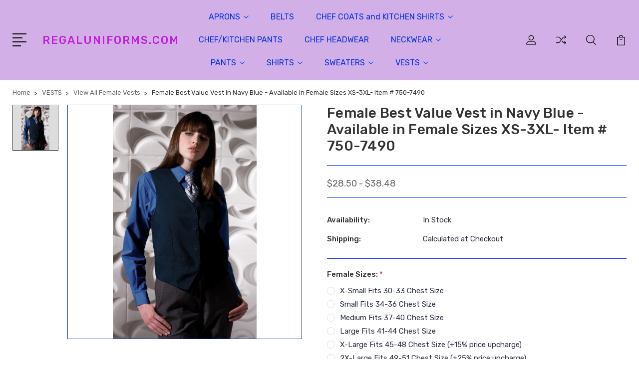

--- FILE ---
content_type: text/html; charset=UTF-8
request_url: https://www.regaluniforms.com/female-best-value-vest-in-navy-blue-available-in-female-sizes-xs-3xl-item-750-7490/
body_size: 15556
content:
<!DOCTYPE html>
<html class="no-js" lang="en">
    <head>
        <title>Female best value vest in navy blue</title>
        <link rel="dns-prefetch preconnect" href="https://cdn11.bigcommerce.com/s-u61us" crossorigin><link rel="dns-prefetch preconnect" href="https://fonts.googleapis.com/" crossorigin><link rel="dns-prefetch preconnect" href="https://fonts.gstatic.com/" crossorigin>
        <meta property="product:price:amount" content="28.5" /><meta property="product:price:currency" content="USD" /><meta property="og:url" content="https://www.regaluniforms.com/female-best-value-vest-in-navy-blue-available-in-female-sizes-xs-3xl-item-750-7490/" /><meta property="og:site_name" content="Regal Uniforms" /><meta name="keywords" content="uniforms, restaurant uniforms, wholesale uniforms, uniforms online, medical uniforms, hospitality uniforms, mens uniforms, womens uniforms"><link rel='canonical' href='https://www.regaluniforms.com/female-best-value-vest-in-navy-blue-available-in-female-sizes-xs-3xl-item-750-7490/' /><meta name='platform' content='bigcommerce.stencil' /><meta property="og:type" content="product" />
<meta property="og:title" content="Female Best Value Vest in Navy Blue - Available in Female Sizes XS-3XL- Item # 750-7490" />
<meta property="og:description" content="Looking for the best uniforms for hospitality, medical and service industries? Look no futher. We have the best uniforms at the best prices." />
<meta property="og:image" content="https://cdn11.bigcommerce.com/s-u61us/products/158/images/526/750_7490_best_value_female_vest_in_navy__91173.1385126441.220.220.jpg?c=2" />
<meta property="pinterest:richpins" content="enabled" />
        
         

        <link href="https://cdn11.bigcommerce.com/s-u61us/product_images/default_favicon.ico" rel="shortcut icon">
        <meta name="viewport" content="width=device-width, initial-scale=1, maximum-scale=1">

        <script>
            document.documentElement.className = document.documentElement.className.replace('no-js', 'js');
        </script>

        <script>
            window.lazySizesConfig = window.lazySizesConfig || {};
            window.lazySizesConfig.loadMode = 1;
        </script>
        <script async src="https://cdn11.bigcommerce.com/s-u61us/stencil/3687e1c0-b928-013a-5bc3-2655e9005da0/dist/theme-bundle.head_async.js"></script>

        <link href="https://fonts.googleapis.com/css?family=Rubik:400,400i,300,300i,500,500i,700.700i,900,900i%7CRoboto:400,500,600,700,800,900%7CKarla:400%7CCaveat:400,700&display=swap" rel="stylesheet">
        <link data-stencil-stylesheet href="https://cdn11.bigcommerce.com/s-u61us/stencil/3687e1c0-b928-013a-5bc3-2655e9005da0/css/theme-42279190-441b-013c-06a9-160515cf0e63.css" rel="stylesheet">

        <!-- Start Tracking Code for analytics_googleanalytics -->

<meta name="google-site-verification" content="0BnCrGErSU7KMXCEWwcQUtpVe2dglAUJuoSNUaiJqmk" /><script>
  (function(i,s,o,g,r,a,m){i['GoogleAnalyticsObject']=r;i[r]=i[r]||function(){
  (i[r].q=i[r].q||[]).push(arguments)},i[r].l=1*new Date();a=s.createElement(o),
  m=s.getElementsByTagName(o)[0];a.async=1;a.src=g;m.parentNode.insertBefore(a,m)
  })(window,document,'script','//www.google-analytics.com/analytics.js','ga');

  ga('create', 'UA-45269034-1', 'regaluniforms.com');
  ga('send', 'pageview');

</script>

<!-- End Tracking Code for analytics_googleanalytics -->


<script src="https://www.google.com/recaptcha/api.js" async defer></script>
<script type="text/javascript">
var BCData = {"product_attributes":{"sku":null,"upc":null,"mpn":null,"gtin":null,"weight":null,"base":true,"image":null,"price":{"without_tax":{"formatted":"$28.50","value":28.5,"currency":"USD"},"tax_label":"Tax","rrp_without_tax":{"formatted":"$45.00","value":45,"currency":"USD"},"saved":{"formatted":"$16.50","value":16.5,"currency":"USD"},"price_range":{"min":{"without_tax":{"formatted":"$28.50","value":28.5,"currency":"USD"},"tax_label":"Tax"},"max":{"without_tax":{"formatted":"$38.48","value":38.48,"currency":"USD"},"tax_label":"Tax"}}},"stock":null,"instock":true,"stock_message":null,"purchasable":true,"purchasing_message":null,"call_for_price_message":null}};
</script>

<script nonce="">
(function () {
    var xmlHttp = new XMLHttpRequest();

    xmlHttp.open('POST', 'https://bes.gcp.data.bigcommerce.com/nobot');
    xmlHttp.setRequestHeader('Content-Type', 'application/json');
    xmlHttp.send('{"store_id":"473758","timezone_offset":"-5.0","timestamp":"2026-01-24T15:43:42.46274800Z","visit_id":"0359a5ab-1d20-457f-8f3d-f89bbc9b3110","channel_id":1}');
})();
</script>


        
        
        
        
        
        
        

    </head>
    <body class="type-product">
        <svg data-src="https://cdn11.bigcommerce.com/s-u61us/stencil/3687e1c0-b928-013a-5bc3-2655e9005da0/img/icon-sprite.svg" class="icons-svg-sprite"></svg>
        <header class="header" sticky="true" role="banner">
  <div class="header-main">
  <div class="container">
    <div class="header-inner">
      <div class="header-left">
        <div class="desktop_mobile_menu">
          <a class="control-otherlinks" href="javascript:void(0);" onclick="">
            <span class="otherlinks-line-1"></span>
            <span class="otherlinks-line-2"></span>
            <span class="otherlinks-line-3"></span>
            <span class="otherlinks-line-4"></span>
          </a>
        </div>
        <div class="logo-block">
              <div class="header-logo header-logo--center">
                  <a href="https://www.regaluniforms.com/">
        <span class="header-logo-text">RegalUniforms.com</span>
</a>
              </div>
        </div>
      </div>

      <div class="header-center">
        <div class="navigation-menu" data-menu>
            <nav class="navPages">
  <ul class="navPages-list sf-menu" data-speed="0.8">

        <li class="">
                  <li class="navPages-item">
                    <!-- SECOND LEVEL STARTS -->

<a class="navPages-action" href="https://www.regaluniforms.com/aprons/" class="needsclick">
  <span class="nav-arrow"><svg class=""><use xlink:href="#icon-m-right"></use></svg></span>
    APRONS
    <svg class="chevron-down"><use xlink:href="#icon-chevron-down"></use></svg>
</a>
<ul class="navlist-sub nav-second-level">
    <li>
        <!-- THIRD LEVEL STARTS -->
        <a class="navPages-action" href="https://www.regaluniforms.com/view-all-waist-aprons/" class="needsclick">
          <span class="nav-arrow"><svg class=""><use xlink:href="#icon-m-right"></use></svg></span>View All Waist Aprons</a>
        <!-- THIRD LEVEL STARTS -->
    </li>
    <li>
        <!-- THIRD LEVEL STARTS -->
        <a class="navPages-action" href="https://www.regaluniforms.com/view-all-bib-aprons/" class="needsclick">
          <span class="nav-arrow"><svg class=""><use xlink:href="#icon-m-right"></use></svg></span>View All Bib Aprons</a>
        <!-- THIRD LEVEL STARTS -->
    </li>
    <li>
        <!-- THIRD LEVEL STARTS -->
        <a class="navPages-action" href="https://www.regaluniforms.com/view-all-cobbler-aprons/" class="needsclick">
          <span class="nav-arrow"><svg class=""><use xlink:href="#icon-m-right"></use></svg></span>View All Cobbler Aprons</a>
        <!-- THIRD LEVEL STARTS -->
    </li>
</ul>
<!-- SECOND LEVEL ENDS -->
                  </li>
                  <li class="navPages-item">
                    <!-- SECOND LEVEL STARTS -->
<a class="navPages-action" href="https://www.regaluniforms.com/belts/">
  <span class="nav-arrow"><svg class=""><use xlink:href="#icon-m-right"></use></svg></span>BELTS</a>
<!-- SECOND LEVEL ENDS -->
                  </li>
                  <li class="navPages-item">
                    <!-- SECOND LEVEL STARTS -->

<a class="navPages-action" href="https://www.regaluniforms.com/chef-coats-and-kitchen-shirts/" class="needsclick">
  <span class="nav-arrow"><svg class=""><use xlink:href="#icon-m-right"></use></svg></span>
    CHEF COATS and KITCHEN SHIRTS
    <svg class="chevron-down"><use xlink:href="#icon-chevron-down"></use></svg>
</a>
<ul class="navlist-sub nav-second-level">
    <li>
        <!-- THIRD LEVEL STARTS -->
        <a class="navPages-action" href="https://www.regaluniforms.com/view-all-chef-coats/" class="needsclick">
          <span class="nav-arrow"><svg class=""><use xlink:href="#icon-m-right"></use></svg></span>View All Chef Coats</a>
        <!-- THIRD LEVEL STARTS -->
    </li>
    <li>
        <!-- THIRD LEVEL STARTS -->
        <a class="navPages-action" href="https://www.regaluniforms.com/view-all-short-sleeve-chef-coats/" class="needsclick">
          <span class="nav-arrow"><svg class=""><use xlink:href="#icon-m-right"></use></svg></span>View All Short Sleeve Chef Coats</a>
        <!-- THIRD LEVEL STARTS -->
    </li>
    <li>
        <!-- THIRD LEVEL STARTS -->
        <a class="navPages-action" href="https://www.regaluniforms.com/view-all-kitchen-shirts/" class="needsclick">
          <span class="nav-arrow"><svg class=""><use xlink:href="#icon-m-right"></use></svg></span>View All Kitchen Shirts</a>
        <!-- THIRD LEVEL STARTS -->
    </li>
</ul>
<!-- SECOND LEVEL ENDS -->
                  </li>
                  <li class="navPages-item">
                    <!-- SECOND LEVEL STARTS -->
<a class="navPages-action" href="https://www.regaluniforms.com/chef-kitchen-pants/">
  <span class="nav-arrow"><svg class=""><use xlink:href="#icon-m-right"></use></svg></span>CHEF/KITCHEN PANTS</a>
<!-- SECOND LEVEL ENDS -->
                  </li>
                  <li class="navPages-item">
                    <!-- SECOND LEVEL STARTS -->
<a class="navPages-action" href="https://www.regaluniforms.com/chef-headwear/">
  <span class="nav-arrow"><svg class=""><use xlink:href="#icon-m-right"></use></svg></span>CHEF HEADWEAR</a>
<!-- SECOND LEVEL ENDS -->
                  </li>
                  <li class="navPages-item">
                    <!-- SECOND LEVEL STARTS -->

<a class="navPages-action" href="https://www.regaluniforms.com/neckwear/" class="needsclick">
  <span class="nav-arrow"><svg class=""><use xlink:href="#icon-m-right"></use></svg></span>
    NECKWEAR
    <svg class="chevron-down"><use xlink:href="#icon-chevron-down"></use></svg>
</a>
<ul class="navlist-sub nav-second-level">
    <li>
        <!-- THIRD LEVEL STARTS -->
        <a class="navPages-action" href="https://www.regaluniforms.com/view-all-bow-ties-and-cross-over-ties/" class="needsclick">
          <span class="nav-arrow"><svg class=""><use xlink:href="#icon-m-right"></use></svg></span>View All Bow Ties and Cross Over Ties</a>
        <!-- THIRD LEVEL STARTS -->
    </li>
    <li>
        <!-- THIRD LEVEL STARTS -->
        <a class="navPages-action" href="https://www.regaluniforms.com/view-all-solid-color-long-ties/" class="needsclick">
          <span class="nav-arrow"><svg class=""><use xlink:href="#icon-m-right"></use></svg></span>View All Solid Color Long Ties</a>
        <!-- THIRD LEVEL STARTS -->
    </li>
    <li>
        <!-- THIRD LEVEL STARTS -->
        <a class="navPages-action" href="https://www.regaluniforms.com/view-all-patterned-long-ties/" class="needsclick">
          <span class="nav-arrow"><svg class=""><use xlink:href="#icon-m-right"></use></svg></span>View All Patterned Long Ties</a>
        <!-- THIRD LEVEL STARTS -->
    </li>
    <li>
        <!-- THIRD LEVEL STARTS -->
        <a class="navPages-action" href="https://www.regaluniforms.com/view-all-ascots/" class="needsclick">
          <span class="nav-arrow"><svg class=""><use xlink:href="#icon-m-right"></use></svg></span>View All Ascots</a>
        <!-- THIRD LEVEL STARTS -->
    </li>
    <li>
        <!-- THIRD LEVEL STARTS -->
        <a class="navPages-action" href="https://www.regaluniforms.com/view-all-neck-scarfs/" class="needsclick">
          <span class="nav-arrow"><svg class=""><use xlink:href="#icon-m-right"></use></svg></span>View All Neck Scarfs</a>
        <!-- THIRD LEVEL STARTS -->
    </li>
    <li>
        <!-- THIRD LEVEL STARTS -->
        <a class="navPages-action" href="https://www.regaluniforms.com/view-all-neckwear/" class="needsclick">
          <span class="nav-arrow"><svg class=""><use xlink:href="#icon-m-right"></use></svg></span>View All Neckwear</a>
        <!-- THIRD LEVEL STARTS -->
    </li>
</ul>
<!-- SECOND LEVEL ENDS -->
                  </li>
                  <li class="navPages-item">
                    <!-- SECOND LEVEL STARTS -->

<a class="navPages-action" href="https://www.regaluniforms.com/pants/" class="needsclick">
  <span class="nav-arrow"><svg class=""><use xlink:href="#icon-m-right"></use></svg></span>
    PANTS
    <svg class="chevron-down"><use xlink:href="#icon-chevron-down"></use></svg>
</a>
<ul class="navlist-sub nav-second-level">
    <li>
        <!-- THIRD LEVEL STARTS -->
        <a class="navPages-action" href="https://www.regaluniforms.com/view-all-ladies-pants/" class="needsclick">
          <span class="nav-arrow"><svg class=""><use xlink:href="#icon-m-right"></use></svg></span>View All Ladies Pants </a>
        <!-- THIRD LEVEL STARTS -->
    </li>
    <li>
        <!-- THIRD LEVEL STARTS -->
        <a class="navPages-action" href="https://www.regaluniforms.com/view-all-mens-pants/" class="needsclick">
          <span class="nav-arrow"><svg class=""><use xlink:href="#icon-m-right"></use></svg></span>View All Men&#x27;s Pants</a>
        <!-- THIRD LEVEL STARTS -->
    </li>
</ul>
<!-- SECOND LEVEL ENDS -->
                  </li>
                  <li class="navPages-item">
                    <!-- SECOND LEVEL STARTS -->

<a class="navPages-action" href="https://www.regaluniforms.com/shirts/" class="needsclick">
  <span class="nav-arrow"><svg class=""><use xlink:href="#icon-m-right"></use></svg></span>
    SHIRTS
    <svg class="chevron-down"><use xlink:href="#icon-chevron-down"></use></svg>
</a>
<ul class="navlist-sub nav-second-level">
    <li>
        <!-- THIRD LEVEL STARTS -->
        <a class="navPages-action" href="https://www.regaluniforms.com/view-all-female-shirts/" class="needsclick">
          <span class="nav-arrow"><svg class=""><use xlink:href="#icon-m-right"></use></svg></span>View All Female Shirts</a>
        <!-- THIRD LEVEL STARTS -->
    </li>
    <li>
        <!-- THIRD LEVEL STARTS -->
        <a class="navPages-action" href="https://www.regaluniforms.com/view-all-male-shirts/" class="needsclick">
          <span class="nav-arrow"><svg class=""><use xlink:href="#icon-m-right"></use></svg></span>View All Male Shirts</a>
        <!-- THIRD LEVEL STARTS -->
    </li>
    <li>
        <!-- THIRD LEVEL STARTS -->
        <a class="navPages-action" href="https://www.regaluniforms.com/view-all-shirts/" class="needsclick">
          <span class="nav-arrow"><svg class=""><use xlink:href="#icon-m-right"></use></svg></span>View All Shirts</a>
        <!-- THIRD LEVEL STARTS -->
    </li>
    <li>
        <!-- THIRD LEVEL STARTS -->
        <a class="navPages-action" href="https://www.regaluniforms.com/view-all-short-sleeve-shirts/" class="needsclick">
          <span class="nav-arrow"><svg class=""><use xlink:href="#icon-m-right"></use></svg></span>View All Short Sleeve Shirts</a>
        <!-- THIRD LEVEL STARTS -->
    </li>
    <li>
        <!-- THIRD LEVEL STARTS -->
        <a class="navPages-action" href="https://www.regaluniforms.com/view-all-3-4-sleeve-shirts/" class="needsclick">
          <span class="nav-arrow"><svg class=""><use xlink:href="#icon-m-right"></use></svg></span>View All 3/4 Sleeve Shirts</a>
        <!-- THIRD LEVEL STARTS -->
    </li>
    <li>
        <!-- THIRD LEVEL STARTS -->
        <a class="navPages-action" href="https://www.regaluniforms.com/view-all-long-sleeve-shirts/" class="needsclick">
          <span class="nav-arrow"><svg class=""><use xlink:href="#icon-m-right"></use></svg></span>View All Long Sleeve Shirts</a>
        <!-- THIRD LEVEL STARTS -->
    </li>
</ul>
<!-- SECOND LEVEL ENDS -->
                  </li>
                  <li class="navPages-item">
                    <!-- SECOND LEVEL STARTS -->

<a class="navPages-action" href="https://www.regaluniforms.com/sweaters/" class="needsclick">
  <span class="nav-arrow"><svg class=""><use xlink:href="#icon-m-right"></use></svg></span>
    SWEATERS
    <svg class="chevron-down"><use xlink:href="#icon-chevron-down"></use></svg>
</a>
<ul class="navlist-sub nav-second-level">
    <li>
        <!-- THIRD LEVEL STARTS -->
        <a class="navPages-action" href="https://www.regaluniforms.com/unisex-sweaters/" class="needsclick">
          <span class="nav-arrow"><svg class=""><use xlink:href="#icon-m-right"></use></svg></span>View All Unisex Sweaters</a>
        <!-- THIRD LEVEL STARTS -->
    </li>
    <li>
        <!-- THIRD LEVEL STARTS -->
        <a class="navPages-action" href="https://www.regaluniforms.com/view-all-female-and-unisex-sweaters/" class="needsclick">
          <span class="nav-arrow"><svg class=""><use xlink:href="#icon-m-right"></use></svg></span>View All Female and Unisex Sweaters</a>
        <!-- THIRD LEVEL STARTS -->
    </li>
    <li>
        <!-- THIRD LEVEL STARTS -->
        <a class="navPages-action" href="https://www.regaluniforms.com/view-all-male-and-unisex-sweaters/" class="needsclick">
          <span class="nav-arrow"><svg class=""><use xlink:href="#icon-m-right"></use></svg></span>View All Male and Unisex Sweaters</a>
        <!-- THIRD LEVEL STARTS -->
    </li>
    <li>
        <!-- THIRD LEVEL STARTS -->
        <a class="navPages-action" href="https://www.regaluniforms.com/view-all-mens-and-ladies-sweater-vests/" class="needsclick">
          <span class="nav-arrow"><svg class=""><use xlink:href="#icon-m-right"></use></svg></span>View All Mens and Ladies Sweater Vests</a>
        <!-- THIRD LEVEL STARTS -->
    </li>
    <li>
        <!-- THIRD LEVEL STARTS -->
        <a class="navPages-action" href="https://www.regaluniforms.com/view-all-mens-and-ladies-long-sleeve-sweaters/" class="needsclick">
          <span class="nav-arrow"><svg class=""><use xlink:href="#icon-m-right"></use></svg></span>View All Mens and Ladies Long Sleeve Sweaters</a>
        <!-- THIRD LEVEL STARTS -->
    </li>
    <li>
        <!-- THIRD LEVEL STARTS -->
        <a class="navPages-action" href="https://www.regaluniforms.com/view-all-sweaters/" class="needsclick">
          <span class="nav-arrow"><svg class=""><use xlink:href="#icon-m-right"></use></svg></span>View All Sweaters</a>
        <!-- THIRD LEVEL STARTS -->
    </li>
</ul>
<!-- SECOND LEVEL ENDS -->
                  </li>
                  <li class="navPages-item">
                    <!-- SECOND LEVEL STARTS -->

<a class="navPages-action" href="https://www.regaluniforms.com/vests/" class="needsclick">
  <span class="nav-arrow"><svg class=""><use xlink:href="#icon-m-right"></use></svg></span>
    VESTS
    <svg class="chevron-down"><use xlink:href="#icon-chevron-down"></use></svg>
</a>
<ul class="navlist-sub nav-second-level">
    <li>
        <!-- THIRD LEVEL STARTS -->
        <a class="navPages-action" href="https://www.regaluniforms.com/view-all-female-vests/" class="needsclick">
          <span class="nav-arrow"><svg class=""><use xlink:href="#icon-m-right"></use></svg></span>View All Female Vests</a>
        <!-- THIRD LEVEL STARTS -->
    </li>
    <li>
        <!-- THIRD LEVEL STARTS -->
        <a class="navPages-action" href="https://www.regaluniforms.com/view-all-male-vests/" class="needsclick">
          <span class="nav-arrow"><svg class=""><use xlink:href="#icon-m-right"></use></svg></span>View All Male Vests</a>
        <!-- THIRD LEVEL STARTS -->
    </li>
    <li>
        <!-- THIRD LEVEL STARTS -->
        <a class="navPages-action" href="https://www.regaluniforms.com/view-all-female-tunic-vests/" class="needsclick">
          <span class="nav-arrow"><svg class=""><use xlink:href="#icon-m-right"></use></svg></span>View All Female Tunic Vests</a>
        <!-- THIRD LEVEL STARTS -->
    </li>
</ul>
<!-- SECOND LEVEL ENDS -->
                  </li>
        </li>



  </ul>
</nav>
        </div>
      </div>

      <div class="header-right">
          <nav class="navUser">
    <ul class="navUser-section navUser-section--alt account-section sf-menu">
      <li class="navUser-item navUser-item--account">
    <a class="navUser-action needsclick" href="/account.php">
      <svg><use xlink:href="#icon-user"></use></svg>
      <!-- <span>Account</span> -->
    </a>
    <ul class="navUser-section-sub section-sub-right">
        <li class="navUser-item">
          <a class="navUser-action needsclick" href="/login.php">
            <svg><use xlink:href="#icon-signout"></use></svg><span>Sign in</span>
          </a>
        </li>
        <li class="navUser-item">
          <a class="navUser-action needsclick" href="/login.php?action=create_account">
            <svg><use xlink:href="#icon-register"></use></svg><span>Register</span>
          </a>
        </li>
          <li class="navUser-item">
              <a class="navUser-action needsclick" href="/giftcertificates.php">
              <svg><use xlink:href="#icon-gift-certificate"></use></svg><span>Gift Certificates</span>
              </a>
          </li>


    </ul>
</li>

      <li class="navUser-item navUser-item-compare">
          <a class="navUser-action navUser-item--compare needsclick" title="Compare" href="/compare" data-compare-nav>
            <svg><use xlink:href="#icon-compare"></use></svg>
            <span class="countPill countPill--positive"></span>
          </a>
      </li>

      <li class="navUser-item navUser-search">
          <a class="navUser-action navUser-action--quickSearch" href="javascript:void(0);" data-search="quickSearch" aria-controls="quickSearch" aria-expanded="false"><svg class="search-icon"><use xlink:href="#icon-search"></use></svg> <svg class="search-close"><use xlink:href="#icon-close"></use></svg></a>
      </li>


      <li class="navUser-item navUser-item--cart">
          <a  class="navUser-action"
              data-cart-preview
              data-dropdown="cart-preview-dropdown"
              data-options="align:right"
              href="/cart.php">
              <span class="navUser-item-cartLabel">
                <svg><use xlink:href="#icon-cart"></use></svg>
              </span> <span class="countPill cart-quantity"></span>
          </a>
          <div class="dropdown-menu" id="cart-preview-dropdown" data-dropdown-content aria-hidden="true"></div>
      </li>
    </ul>

</nav>

<div class="dropdown dropdown--quickSearch" id="quickSearch" aria-hidden="true" tabindex="-1" data-prevent-quick-search-close>
    <form class="form" action="/search.php"  id="headerQuickSearchForm">
    <fieldset class="form-fieldset">
        <div class="form-field">
            <label class="is-srOnly" for="search_query">Search</label>
            <input class="form-input" data-search-quick name="search_query" id="search_query" data-error-message="Search field cannot be empty." placeholder="Search the store" autocomplete="off">
            <span class="search-icon-main" onclick="document.getElementById('headerQuickSearchForm').submit();"><svg class="search-icon"><use xlink:href="#icon-search"></use></svg></span>
        </div>
    </fieldset>
</form>
<section class="quickSearchResults" data-bind="html: results"></section>
</div>

<div id="headerSidebar" class="header-side-bar">
<div class="header-side-bar-inn">
  <div class="close">
    <a class="close-icon" href="javascript:void(0);"><svg><use xlink:href="#icon-close"></use></svg></a>
  </div>
  <div class="category headerSidebar-block">
    <h5 class="sidebarBlock-heading">Categories</h5>
    <ul class="navList navList-treeview">
            <li class="navPages-item">
              <!-- SECOND LEVEL STARTS -->

<a class="navPages-action" href="https://www.regaluniforms.com/aprons/" class="needsclick">
  <span class="nav-arrow"><svg class=""><use xlink:href="#icon-m-right"></use></svg></span>
    APRONS
    <svg class="chevron-down"><use xlink:href="#icon-chevron-down"></use></svg>
</a>
<ul class="navlist-sub nav-second-level">
    <li>
        <!-- THIRD LEVEL STARTS -->
        <a class="navPages-action" href="https://www.regaluniforms.com/view-all-waist-aprons/" class="needsclick">
          <span class="nav-arrow"><svg class=""><use xlink:href="#icon-m-right"></use></svg></span>View All Waist Aprons</a>
        <!-- THIRD LEVEL STARTS -->
    </li>
    <li>
        <!-- THIRD LEVEL STARTS -->
        <a class="navPages-action" href="https://www.regaluniforms.com/view-all-bib-aprons/" class="needsclick">
          <span class="nav-arrow"><svg class=""><use xlink:href="#icon-m-right"></use></svg></span>View All Bib Aprons</a>
        <!-- THIRD LEVEL STARTS -->
    </li>
    <li>
        <!-- THIRD LEVEL STARTS -->
        <a class="navPages-action" href="https://www.regaluniforms.com/view-all-cobbler-aprons/" class="needsclick">
          <span class="nav-arrow"><svg class=""><use xlink:href="#icon-m-right"></use></svg></span>View All Cobbler Aprons</a>
        <!-- THIRD LEVEL STARTS -->
    </li>
</ul>
<!-- SECOND LEVEL ENDS -->
            </li>
            <li class="navPages-item">
              <!-- SECOND LEVEL STARTS -->
<a class="navPages-action" href="https://www.regaluniforms.com/belts/">
  <span class="nav-arrow"><svg class=""><use xlink:href="#icon-m-right"></use></svg></span>BELTS</a>
<!-- SECOND LEVEL ENDS -->
            </li>
            <li class="navPages-item">
              <!-- SECOND LEVEL STARTS -->

<a class="navPages-action" href="https://www.regaluniforms.com/chef-coats-and-kitchen-shirts/" class="needsclick">
  <span class="nav-arrow"><svg class=""><use xlink:href="#icon-m-right"></use></svg></span>
    CHEF COATS and KITCHEN SHIRTS
    <svg class="chevron-down"><use xlink:href="#icon-chevron-down"></use></svg>
</a>
<ul class="navlist-sub nav-second-level">
    <li>
        <!-- THIRD LEVEL STARTS -->
        <a class="navPages-action" href="https://www.regaluniforms.com/view-all-chef-coats/" class="needsclick">
          <span class="nav-arrow"><svg class=""><use xlink:href="#icon-m-right"></use></svg></span>View All Chef Coats</a>
        <!-- THIRD LEVEL STARTS -->
    </li>
    <li>
        <!-- THIRD LEVEL STARTS -->
        <a class="navPages-action" href="https://www.regaluniforms.com/view-all-short-sleeve-chef-coats/" class="needsclick">
          <span class="nav-arrow"><svg class=""><use xlink:href="#icon-m-right"></use></svg></span>View All Short Sleeve Chef Coats</a>
        <!-- THIRD LEVEL STARTS -->
    </li>
    <li>
        <!-- THIRD LEVEL STARTS -->
        <a class="navPages-action" href="https://www.regaluniforms.com/view-all-kitchen-shirts/" class="needsclick">
          <span class="nav-arrow"><svg class=""><use xlink:href="#icon-m-right"></use></svg></span>View All Kitchen Shirts</a>
        <!-- THIRD LEVEL STARTS -->
    </li>
</ul>
<!-- SECOND LEVEL ENDS -->
            </li>
            <li class="navPages-item">
              <!-- SECOND LEVEL STARTS -->
<a class="navPages-action" href="https://www.regaluniforms.com/chef-kitchen-pants/">
  <span class="nav-arrow"><svg class=""><use xlink:href="#icon-m-right"></use></svg></span>CHEF/KITCHEN PANTS</a>
<!-- SECOND LEVEL ENDS -->
            </li>
            <li class="navPages-item">
              <!-- SECOND LEVEL STARTS -->
<a class="navPages-action" href="https://www.regaluniforms.com/chef-headwear/">
  <span class="nav-arrow"><svg class=""><use xlink:href="#icon-m-right"></use></svg></span>CHEF HEADWEAR</a>
<!-- SECOND LEVEL ENDS -->
            </li>
            <li class="navPages-item">
              <!-- SECOND LEVEL STARTS -->

<a class="navPages-action" href="https://www.regaluniforms.com/neckwear/" class="needsclick">
  <span class="nav-arrow"><svg class=""><use xlink:href="#icon-m-right"></use></svg></span>
    NECKWEAR
    <svg class="chevron-down"><use xlink:href="#icon-chevron-down"></use></svg>
</a>
<ul class="navlist-sub nav-second-level">
    <li>
        <!-- THIRD LEVEL STARTS -->
        <a class="navPages-action" href="https://www.regaluniforms.com/view-all-bow-ties-and-cross-over-ties/" class="needsclick">
          <span class="nav-arrow"><svg class=""><use xlink:href="#icon-m-right"></use></svg></span>View All Bow Ties and Cross Over Ties</a>
        <!-- THIRD LEVEL STARTS -->
    </li>
    <li>
        <!-- THIRD LEVEL STARTS -->
        <a class="navPages-action" href="https://www.regaluniforms.com/view-all-solid-color-long-ties/" class="needsclick">
          <span class="nav-arrow"><svg class=""><use xlink:href="#icon-m-right"></use></svg></span>View All Solid Color Long Ties</a>
        <!-- THIRD LEVEL STARTS -->
    </li>
    <li>
        <!-- THIRD LEVEL STARTS -->
        <a class="navPages-action" href="https://www.regaluniforms.com/view-all-patterned-long-ties/" class="needsclick">
          <span class="nav-arrow"><svg class=""><use xlink:href="#icon-m-right"></use></svg></span>View All Patterned Long Ties</a>
        <!-- THIRD LEVEL STARTS -->
    </li>
    <li>
        <!-- THIRD LEVEL STARTS -->
        <a class="navPages-action" href="https://www.regaluniforms.com/view-all-ascots/" class="needsclick">
          <span class="nav-arrow"><svg class=""><use xlink:href="#icon-m-right"></use></svg></span>View All Ascots</a>
        <!-- THIRD LEVEL STARTS -->
    </li>
    <li>
        <!-- THIRD LEVEL STARTS -->
        <a class="navPages-action" href="https://www.regaluniforms.com/view-all-neck-scarfs/" class="needsclick">
          <span class="nav-arrow"><svg class=""><use xlink:href="#icon-m-right"></use></svg></span>View All Neck Scarfs</a>
        <!-- THIRD LEVEL STARTS -->
    </li>
    <li>
        <!-- THIRD LEVEL STARTS -->
        <a class="navPages-action" href="https://www.regaluniforms.com/view-all-neckwear/" class="needsclick">
          <span class="nav-arrow"><svg class=""><use xlink:href="#icon-m-right"></use></svg></span>View All Neckwear</a>
        <!-- THIRD LEVEL STARTS -->
    </li>
</ul>
<!-- SECOND LEVEL ENDS -->
            </li>
            <li class="navPages-item">
              <!-- SECOND LEVEL STARTS -->

<a class="navPages-action" href="https://www.regaluniforms.com/pants/" class="needsclick">
  <span class="nav-arrow"><svg class=""><use xlink:href="#icon-m-right"></use></svg></span>
    PANTS
    <svg class="chevron-down"><use xlink:href="#icon-chevron-down"></use></svg>
</a>
<ul class="navlist-sub nav-second-level">
    <li>
        <!-- THIRD LEVEL STARTS -->
        <a class="navPages-action" href="https://www.regaluniforms.com/view-all-ladies-pants/" class="needsclick">
          <span class="nav-arrow"><svg class=""><use xlink:href="#icon-m-right"></use></svg></span>View All Ladies Pants </a>
        <!-- THIRD LEVEL STARTS -->
    </li>
    <li>
        <!-- THIRD LEVEL STARTS -->
        <a class="navPages-action" href="https://www.regaluniforms.com/view-all-mens-pants/" class="needsclick">
          <span class="nav-arrow"><svg class=""><use xlink:href="#icon-m-right"></use></svg></span>View All Men&#x27;s Pants</a>
        <!-- THIRD LEVEL STARTS -->
    </li>
</ul>
<!-- SECOND LEVEL ENDS -->
            </li>
            <li class="navPages-item">
              <!-- SECOND LEVEL STARTS -->

<a class="navPages-action" href="https://www.regaluniforms.com/shirts/" class="needsclick">
  <span class="nav-arrow"><svg class=""><use xlink:href="#icon-m-right"></use></svg></span>
    SHIRTS
    <svg class="chevron-down"><use xlink:href="#icon-chevron-down"></use></svg>
</a>
<ul class="navlist-sub nav-second-level">
    <li>
        <!-- THIRD LEVEL STARTS -->
        <a class="navPages-action" href="https://www.regaluniforms.com/view-all-female-shirts/" class="needsclick">
          <span class="nav-arrow"><svg class=""><use xlink:href="#icon-m-right"></use></svg></span>View All Female Shirts</a>
        <!-- THIRD LEVEL STARTS -->
    </li>
    <li>
        <!-- THIRD LEVEL STARTS -->
        <a class="navPages-action" href="https://www.regaluniforms.com/view-all-male-shirts/" class="needsclick">
          <span class="nav-arrow"><svg class=""><use xlink:href="#icon-m-right"></use></svg></span>View All Male Shirts</a>
        <!-- THIRD LEVEL STARTS -->
    </li>
    <li>
        <!-- THIRD LEVEL STARTS -->
        <a class="navPages-action" href="https://www.regaluniforms.com/view-all-shirts/" class="needsclick">
          <span class="nav-arrow"><svg class=""><use xlink:href="#icon-m-right"></use></svg></span>View All Shirts</a>
        <!-- THIRD LEVEL STARTS -->
    </li>
    <li>
        <!-- THIRD LEVEL STARTS -->
        <a class="navPages-action" href="https://www.regaluniforms.com/view-all-short-sleeve-shirts/" class="needsclick">
          <span class="nav-arrow"><svg class=""><use xlink:href="#icon-m-right"></use></svg></span>View All Short Sleeve Shirts</a>
        <!-- THIRD LEVEL STARTS -->
    </li>
    <li>
        <!-- THIRD LEVEL STARTS -->
        <a class="navPages-action" href="https://www.regaluniforms.com/view-all-3-4-sleeve-shirts/" class="needsclick">
          <span class="nav-arrow"><svg class=""><use xlink:href="#icon-m-right"></use></svg></span>View All 3/4 Sleeve Shirts</a>
        <!-- THIRD LEVEL STARTS -->
    </li>
    <li>
        <!-- THIRD LEVEL STARTS -->
        <a class="navPages-action" href="https://www.regaluniforms.com/view-all-long-sleeve-shirts/" class="needsclick">
          <span class="nav-arrow"><svg class=""><use xlink:href="#icon-m-right"></use></svg></span>View All Long Sleeve Shirts</a>
        <!-- THIRD LEVEL STARTS -->
    </li>
</ul>
<!-- SECOND LEVEL ENDS -->
            </li>
            <li class="navPages-item">
              <!-- SECOND LEVEL STARTS -->

<a class="navPages-action" href="https://www.regaluniforms.com/sweaters/" class="needsclick">
  <span class="nav-arrow"><svg class=""><use xlink:href="#icon-m-right"></use></svg></span>
    SWEATERS
    <svg class="chevron-down"><use xlink:href="#icon-chevron-down"></use></svg>
</a>
<ul class="navlist-sub nav-second-level">
    <li>
        <!-- THIRD LEVEL STARTS -->
        <a class="navPages-action" href="https://www.regaluniforms.com/unisex-sweaters/" class="needsclick">
          <span class="nav-arrow"><svg class=""><use xlink:href="#icon-m-right"></use></svg></span>View All Unisex Sweaters</a>
        <!-- THIRD LEVEL STARTS -->
    </li>
    <li>
        <!-- THIRD LEVEL STARTS -->
        <a class="navPages-action" href="https://www.regaluniforms.com/view-all-female-and-unisex-sweaters/" class="needsclick">
          <span class="nav-arrow"><svg class=""><use xlink:href="#icon-m-right"></use></svg></span>View All Female and Unisex Sweaters</a>
        <!-- THIRD LEVEL STARTS -->
    </li>
    <li>
        <!-- THIRD LEVEL STARTS -->
        <a class="navPages-action" href="https://www.regaluniforms.com/view-all-male-and-unisex-sweaters/" class="needsclick">
          <span class="nav-arrow"><svg class=""><use xlink:href="#icon-m-right"></use></svg></span>View All Male and Unisex Sweaters</a>
        <!-- THIRD LEVEL STARTS -->
    </li>
    <li>
        <!-- THIRD LEVEL STARTS -->
        <a class="navPages-action" href="https://www.regaluniforms.com/view-all-mens-and-ladies-sweater-vests/" class="needsclick">
          <span class="nav-arrow"><svg class=""><use xlink:href="#icon-m-right"></use></svg></span>View All Mens and Ladies Sweater Vests</a>
        <!-- THIRD LEVEL STARTS -->
    </li>
    <li>
        <!-- THIRD LEVEL STARTS -->
        <a class="navPages-action" href="https://www.regaluniforms.com/view-all-mens-and-ladies-long-sleeve-sweaters/" class="needsclick">
          <span class="nav-arrow"><svg class=""><use xlink:href="#icon-m-right"></use></svg></span>View All Mens and Ladies Long Sleeve Sweaters</a>
        <!-- THIRD LEVEL STARTS -->
    </li>
    <li>
        <!-- THIRD LEVEL STARTS -->
        <a class="navPages-action" href="https://www.regaluniforms.com/view-all-sweaters/" class="needsclick">
          <span class="nav-arrow"><svg class=""><use xlink:href="#icon-m-right"></use></svg></span>View All Sweaters</a>
        <!-- THIRD LEVEL STARTS -->
    </li>
</ul>
<!-- SECOND LEVEL ENDS -->
            </li>
            <li class="navPages-item">
              <!-- SECOND LEVEL STARTS -->

<a class="navPages-action" href="https://www.regaluniforms.com/vests/" class="needsclick">
  <span class="nav-arrow"><svg class=""><use xlink:href="#icon-m-right"></use></svg></span>
    VESTS
    <svg class="chevron-down"><use xlink:href="#icon-chevron-down"></use></svg>
</a>
<ul class="navlist-sub nav-second-level">
    <li>
        <!-- THIRD LEVEL STARTS -->
        <a class="navPages-action" href="https://www.regaluniforms.com/view-all-female-vests/" class="needsclick">
          <span class="nav-arrow"><svg class=""><use xlink:href="#icon-m-right"></use></svg></span>View All Female Vests</a>
        <!-- THIRD LEVEL STARTS -->
    </li>
    <li>
        <!-- THIRD LEVEL STARTS -->
        <a class="navPages-action" href="https://www.regaluniforms.com/view-all-male-vests/" class="needsclick">
          <span class="nav-arrow"><svg class=""><use xlink:href="#icon-m-right"></use></svg></span>View All Male Vests</a>
        <!-- THIRD LEVEL STARTS -->
    </li>
    <li>
        <!-- THIRD LEVEL STARTS -->
        <a class="navPages-action" href="https://www.regaluniforms.com/view-all-female-tunic-vests/" class="needsclick">
          <span class="nav-arrow"><svg class=""><use xlink:href="#icon-m-right"></use></svg></span>View All Female Tunic Vests</a>
        <!-- THIRD LEVEL STARTS -->
    </li>
</ul>
<!-- SECOND LEVEL ENDS -->
            </li>
    </ul>
  </div>
  <div class="webpages headerSidebar-block">
    <h5 class="sidebarBlock-heading">Quick Links</h5>
    <ul class="navList navList-treeview">
           <li class="navPages-item navPages-item-page">
             <!-- SECOND LEVEL STARTS -->
<a class="navPages-action" href="https://www.regaluniforms.com/coupon-codes-discounts/">
  <span class="nav-arrow"><svg class=""><use xlink:href="#icon-m-right"></use></svg></span>Coupon Codes / Discounts</a>
<!-- SECOND LEVEL ENDS -->
           </li>
           <li class="navPages-item navPages-item-page">
             <!-- SECOND LEVEL STARTS -->
<a class="navPages-action" href="https://www.regaluniforms.com/embroidery-and-screen-printing-info/">
  <span class="nav-arrow"><svg class=""><use xlink:href="#icon-m-right"></use></svg></span>Embroidery and Screen Printing Info </a>
<!-- SECOND LEVEL ENDS -->
           </li>
           <li class="navPages-item navPages-item-page">
             <!-- SECOND LEVEL STARTS -->
<a class="navPages-action" href="https://www.regaluniforms.com/embroidery-and-screen-printing-questions-and-answers/">
  <span class="nav-arrow"><svg class=""><use xlink:href="#icon-m-right"></use></svg></span>Embroidery and Screen Printing Questions and Answers </a>
<!-- SECOND LEVEL ENDS -->
           </li>
           <li class="navPages-item navPages-item-page">
             <!-- SECOND LEVEL STARTS -->
<a class="navPages-action" href="https://www.regaluniforms.com/open-a-wholesale-account/">
  <span class="nav-arrow"><svg class=""><use xlink:href="#icon-m-right"></use></svg></span>Open A Wholesale Account</a>
<!-- SECOND LEVEL ENDS -->
           </li>
           <li class="navPages-item navPages-item-page">
             <!-- SECOND LEVEL STARTS -->
<a class="navPages-action" href="https://www.regaluniforms.com/returns-exchanges/">
  <span class="nav-arrow"><svg class=""><use xlink:href="#icon-m-right"></use></svg></span>Returns/Exchanges</a>
<!-- SECOND LEVEL ENDS -->
           </li>
           <li class="navPages-item navPages-item-page">
             <!-- SECOND LEVEL STARTS -->
<a class="navPages-action" href="https://www.regaluniforms.com/shipping-returns/">
  <span class="nav-arrow"><svg class=""><use xlink:href="#icon-m-right"></use></svg></span>Shipping</a>
<!-- SECOND LEVEL ENDS -->
           </li>
           <li class="navPages-item navPages-item-page">
             <!-- SECOND LEVEL STARTS -->
<a class="navPages-action" href="https://www.regaluniforms.com/rss-syndication/">
  <span class="nav-arrow"><svg class=""><use xlink:href="#icon-m-right"></use></svg></span>RSS Syndication</a>
<!-- SECOND LEVEL ENDS -->
           </li>
           <li class="navPages-item navPages-item-page">
             <!-- SECOND LEVEL STARTS -->
<a class="navPages-action" href="https://www.regaluniforms.com/blog/">
  <span class="nav-arrow"><svg class=""><use xlink:href="#icon-m-right"></use></svg></span>Blog</a>
<!-- SECOND LEVEL ENDS -->
           </li>
    </ul>
  </div>
</div>

</div>
      </div>
    </div>
  </div>
</div>
  <div class="mobile-search">
    <div class="container">
      <form class="form" action="/search.php"  id="mobileQuickSearchForm">
    <fieldset class="form-fieldset">
        <div class="form-field">
            <label class="is-srOnly" for="search_query">Search</label>
            <input class="form-input" data-search-quick name="search_query" id="search_query" data-error-message="Search field cannot be empty." placeholder="Search the store" autocomplete="off">
            <span class="search-icon-main" onclick="document.getElementById('mobileQuickSearchForm').submit();"><svg class="search-icon"><use xlink:href="#icon-search"></use></svg></span>
        </div>
    </fieldset>
</form>
<section class="quickSearchResults" data-bind="html: results"></section>
    </div>
  </div>
</header>
<div data-content-region="header_bottom--global"></div>
<div data-content-region="header_bottom"></div>
        <div class="body" data-currency-code="USD">
     
    <div class="container">
            <ul class="breadcrumbs" itemscope itemtype="http://schema.org/BreadcrumbList">
            <li class="breadcrumb " itemprop="itemListElement" itemscope itemtype="http://schema.org/ListItem">
                    <a href="https://www.regaluniforms.com/" class="breadcrumb-label" itemprop="item"><span itemprop="name">Home</span></a>
                <meta itemprop="position" content="1" />
            </li>
            <li class="breadcrumb " itemprop="itemListElement" itemscope itemtype="http://schema.org/ListItem">
                    <a href="https://www.regaluniforms.com/vests/" class="breadcrumb-label" itemprop="item"><span itemprop="name">VESTS</span></a>
                <meta itemprop="position" content="2" />
            </li>
            <li class="breadcrumb " itemprop="itemListElement" itemscope itemtype="http://schema.org/ListItem">
                    <a href="https://www.regaluniforms.com/view-all-female-vests/" class="breadcrumb-label" itemprop="item"><span itemprop="name">View All Female Vests</span></a>
                <meta itemprop="position" content="3" />
            </li>
            <li class="breadcrumb is-active" itemprop="itemListElement" itemscope itemtype="http://schema.org/ListItem">
                    <meta itemprop="item" content="https://www.regaluniforms.com/female-best-value-vest-in-navy-blue-available-in-female-sizes-xs-3xl-item-750-7490/">
                    <span class="breadcrumb-label" itemprop="name">Female Best Value Vest in Navy Blue - Available in Female Sizes XS-3XL- Item # 750-7490</span>
                <meta itemprop="position" content="4" />
            </li>
</ul>


    <div itemscope itemtype="http://schema.org/Product">
        <div class="productView" >


    <section class="productView-images" data-image-gallery style="position: relative;">


      <div class="productView-image-main "  >
             <figure class="productView-image"
                     data-image-gallery-main
                     data-zoom-image="https://cdn11.bigcommerce.com/s-u61us/images/stencil/1280x1280/products/158/526/750_7490_best_value_female_vest_in_navy__91173.1385126441.jpg?c=2"
                     >
                     <div class="productView-img-container">
                        <a class="fancythumb-img" href="https://cdn11.bigcommerce.com/s-u61us/images/stencil/1280x1280/products/158/526/750_7490_best_value_female_vest_in_navy__91173.1385126441.jpg?c=2"
                            target="_blank" itemprop="image">   

                        <!-- <img class="productView-image--default-custom lazyload" data-sizes="auto" src="https://cdn11.bigcommerce.com/s-u61us/stencil/3687e1c0-b928-013a-5bc3-2655e9005da0/img/loading.svg" data-src="https://cdn11.bigcommerce.com/s-u61us/images/stencil/558x558/products/158/526/750_7490_best_value_female_vest_in_navy__91173.1385126441.jpg?c=2"
                            alt="Female Best Value Vest in Navy Blue - Available in Female Sizes XS-3XL- Item # 750-7490" title="Female Best Value Vest in Navy Blue - Available in Female Sizes XS-3XL- Item # 750-7490" data-main-image> -->

                                <img src="https://cdn11.bigcommerce.com/s-u61us/images/stencil/558x558/products/158/526/750_7490_best_value_female_vest_in_navy__91173.1385126441.jpg?c=2" alt="Female Best Value Vest in Navy Blue - Available in Female Sizes XS-3XL- Item # 750-7490" title="Female Best Value Vest in Navy Blue - Available in Female Sizes XS-3XL- Item # 750-7490" data-sizes="auto"
        srcset="https://cdn11.bigcommerce.com/s-u61us/images/stencil/80w/products/158/526/750_7490_best_value_female_vest_in_navy__91173.1385126441.jpg?c=2"
    data-srcset="https://cdn11.bigcommerce.com/s-u61us/images/stencil/80w/products/158/526/750_7490_best_value_female_vest_in_navy__91173.1385126441.jpg?c=2 80w, https://cdn11.bigcommerce.com/s-u61us/images/stencil/160w/products/158/526/750_7490_best_value_female_vest_in_navy__91173.1385126441.jpg?c=2 160w, https://cdn11.bigcommerce.com/s-u61us/images/stencil/320w/products/158/526/750_7490_best_value_female_vest_in_navy__91173.1385126441.jpg?c=2 320w, https://cdn11.bigcommerce.com/s-u61us/images/stencil/640w/products/158/526/750_7490_best_value_female_vest_in_navy__91173.1385126441.jpg?c=2 640w, https://cdn11.bigcommerce.com/s-u61us/images/stencil/960w/products/158/526/750_7490_best_value_female_vest_in_navy__91173.1385126441.jpg?c=2 960w, https://cdn11.bigcommerce.com/s-u61us/images/stencil/1280w/products/158/526/750_7490_best_value_female_vest_in_navy__91173.1385126441.jpg?c=2 1280w, https://cdn11.bigcommerce.com/s-u61us/images/stencil/1920w/products/158/526/750_7490_best_value_female_vest_in_navy__91173.1385126441.jpg?c=2 1920w, https://cdn11.bigcommerce.com/s-u61us/images/stencil/2560w/products/158/526/750_7490_best_value_female_vest_in_navy__91173.1385126441.jpg?c=2 2560w"
    
    class="lazyload productView-image--default-custom"
    
    data-main-image />                            
                            </a>
                      </div>
             </figure>

                  </div>

        <a
            rel="gallery"
            data-fancybox="gallery1"
            style="display:none;"
            data-caption="Female Best Value Vest in Navy Blue - Available in Female Sizes XS-3XL- Item # 750-7490"
            class="hiddengallery fancybox-hidden-img currentGalleryImage"
            href="https://cdn11.bigcommerce.com/s-u61us/images/stencil/original/products/158/526/750_7490_best_value_female_vest_in_navy__91173.1385126441.jpg" rel="nofollow">
        </a>

        <ul class="productView-thumbnails ">
                <li class="" data-thumb-zoom-image="https://cdn11.bigcommerce.com/s-u61us/images/stencil/1280x1280/products/158/526/750_7490_best_value_female_vest_in_navy__91173.1385126441.jpg?c=2?imbypass=on">
                    <a class="productView-thumbnail-link is-active is-main"
                        href=""
                        data-image-gallery-item
                        data-image-gallery-new-image-url="https://cdn11.bigcommerce.com/s-u61us/images/stencil/558x558/products/158/526/750_7490_best_value_female_vest_in_navy__91173.1385126441.jpg?c=2"
                        data-image-gallery-new-image-srcset="https://cdn11.bigcommerce.com/s-u61us/images/stencil/80w/products/158/526/750_7490_best_value_female_vest_in_navy__91173.1385126441.jpg?c=2 80w, https://cdn11.bigcommerce.com/s-u61us/images/stencil/160w/products/158/526/750_7490_best_value_female_vest_in_navy__91173.1385126441.jpg?c=2 160w, https://cdn11.bigcommerce.com/s-u61us/images/stencil/320w/products/158/526/750_7490_best_value_female_vest_in_navy__91173.1385126441.jpg?c=2 320w, https://cdn11.bigcommerce.com/s-u61us/images/stencil/640w/products/158/526/750_7490_best_value_female_vest_in_navy__91173.1385126441.jpg?c=2 640w, https://cdn11.bigcommerce.com/s-u61us/images/stencil/960w/products/158/526/750_7490_best_value_female_vest_in_navy__91173.1385126441.jpg?c=2 960w, https://cdn11.bigcommerce.com/s-u61us/images/stencil/1280w/products/158/526/750_7490_best_value_female_vest_in_navy__91173.1385126441.jpg?c=2 1280w, https://cdn11.bigcommerce.com/s-u61us/images/stencil/1920w/products/158/526/750_7490_best_value_female_vest_in_navy__91173.1385126441.jpg?c=2 1920w, https://cdn11.bigcommerce.com/s-u61us/images/stencil/2560w/products/158/526/750_7490_best_value_female_vest_in_navy__91173.1385126441.jpg?c=2 2560w"
                        data-image-gallery-zoom-image-url="https://cdn11.bigcommerce.com/s-u61us/images/stencil/1280x1280/products/158/526/750_7490_best_value_female_vest_in_navy__91173.1385126441.jpg?c=2"
                        data-link="https://cdn11.bigcommerce.com/s-u61us/images/stencil/original/products/158/526/750_7490_best_value_female_vest_in_navy__91173.1385126441.jpg"
                    >
                        <img src="https://cdn11.bigcommerce.com/s-u61us/images/stencil/90x90/products/158/526/750_7490_best_value_female_vest_in_navy__91173.1385126441.jpg?c=2" alt="Female Best Value Vest in Navy Blue - Available in Female Sizes XS-3XL- Item # 750-7490" title="Female Best Value Vest in Navy Blue - Available in Female Sizes XS-3XL- Item # 750-7490" data-sizes="auto"
        srcset="https://cdn11.bigcommerce.com/s-u61us/images/stencil/80w/products/158/526/750_7490_best_value_female_vest_in_navy__91173.1385126441.jpg?c=2"
    data-srcset="https://cdn11.bigcommerce.com/s-u61us/images/stencil/80w/products/158/526/750_7490_best_value_female_vest_in_navy__91173.1385126441.jpg?c=2 80w, https://cdn11.bigcommerce.com/s-u61us/images/stencil/160w/products/158/526/750_7490_best_value_female_vest_in_navy__91173.1385126441.jpg?c=2 160w, https://cdn11.bigcommerce.com/s-u61us/images/stencil/320w/products/158/526/750_7490_best_value_female_vest_in_navy__91173.1385126441.jpg?c=2 320w, https://cdn11.bigcommerce.com/s-u61us/images/stencil/640w/products/158/526/750_7490_best_value_female_vest_in_navy__91173.1385126441.jpg?c=2 640w, https://cdn11.bigcommerce.com/s-u61us/images/stencil/960w/products/158/526/750_7490_best_value_female_vest_in_navy__91173.1385126441.jpg?c=2 960w, https://cdn11.bigcommerce.com/s-u61us/images/stencil/1280w/products/158/526/750_7490_best_value_female_vest_in_navy__91173.1385126441.jpg?c=2 1280w, https://cdn11.bigcommerce.com/s-u61us/images/stencil/1920w/products/158/526/750_7490_best_value_female_vest_in_navy__91173.1385126441.jpg?c=2 1920w, https://cdn11.bigcommerce.com/s-u61us/images/stencil/2560w/products/158/526/750_7490_best_value_female_vest_in_navy__91173.1385126441.jpg?c=2 2560w"
    
    class="lazyload"
    
     />                    </a>
                </li>
        </ul>
    </section>

    <section class="productView-details">
        <div class="productView-product">
            <h1 class="productView-title" itemprop="name">Female Best Value Vest in Navy Blue - Available in Female Sizes XS-3XL- Item # 750-7490</h1>
            <div data-content-region="product_below_price"></div>
            <div class="price-block">
              <div class="productView-price ">
                      
            <div class="price-section price-section--withoutTax rrp-price--withoutTax" style="display: none;">
            MSRP:
            <span data-product-rrp-price-without-tax class="price price--rrp">
                $45.00
            </span>
        </div>
    <div class="price-section price-section--withoutTax non-sale-price--withoutTax" style="display: none;">
        Was:
        <span data-product-non-sale-price-without-tax class="price price--non-sale">
            
        </span>
    </div>
    <div class="price-section price-section--withoutTax" itemprop="offers" itemscope itemtype="http://schema.org/Offer">
        <span class="price-label"></span>
        <span class="price-now-label" style="display: none;">Now:</span>
        <span data-product-price-without-tax class="price price--withoutTax">$28.50 - $38.48</span>
            <meta itemprop="availability" itemtype="http://schema.org/ItemAvailability"
            content="http://schema.org/InStock">
            <meta itemprop="itemCondition" itemtype="http://schema.org/OfferItemCondition" content="http://schema.org/Condition">
            <meta itemprop="priceCurrency" content="USD">
            <meta itemprop="url" content="https://www.regaluniforms.com/female-best-value-vest-in-navy-blue-available-in-female-sizes-xs-3xl-item-750-7490/">
            <div itemprop="priceSpecification" itemscope itemtype="http://schema.org/PriceSpecification">
                <meta itemprop="minPrice" content="28.5"  />
                <meta itemprop="price" content="28.5">
                <meta itemprop="maxPrice" content="38.48"  />
                <meta itemprop="priceCurrency" content="USD">
                <meta itemprop="valueAddedTaxIncluded" content="false">
            </div>
    </div>

     <div class="price-section price-section--saving price" style="display: none;">
            <span class="price">(You save</span>
            <span data-product-price-saved class="price price--saving">
                $16.50
            </span>
            <span class="price">)</span>
     </div>
              </div>

              <div class="price-block-left">
                
                <div class="productView-rating">
                </div>
              </div>
            </div>

            
            <dl class="productView-info">
                    
                    
                    <dt class="productView-info-name">Availability:</dt>
                    <dd class="productView-info-value">In Stock</dd>
                        <dt class="productView-info-name">Shipping:</dt>
                        <dd class="productView-info-value">Calculated at Checkout</dd>

                    <div class="productView-info-bulkPricing">
                                            </div>

            </dl>
        </div>
    </section>

    <section class="productView-details">
        <div class="productView-options">
            <form class="form" method="post" action="https://www.regaluniforms.com/cart.php" enctype="multipart/form-data"
                  data-cart-item-add>
                <input type="hidden" name="action" value="add">
                <input type="hidden" name="product_id" value="158"/>
                <div data-product-option-change style="display:none;">
                        <div class="form-field" data-product-attribute="set-radio">
    <label class="form-label form-label--alternate form-label--inlineSmall">
        Female Sizes:

            <small>*</small>
    </label>

        <input
            class="form-radio"
            type="radio"
            id="attribute_radio_179_102"
            name="attribute[179]"
            value="102"
            required>
        <label data-product-attribute-value="102" class="form-label" for="attribute_radio_179_102">X-Small Fits 30-33 Chest Size</label>
        <input
            class="form-radio"
            type="radio"
            id="attribute_radio_179_103"
            name="attribute[179]"
            value="103"
            required>
        <label data-product-attribute-value="103" class="form-label" for="attribute_radio_179_103">Small Fits 34-36 Chest Size</label>
        <input
            class="form-radio"
            type="radio"
            id="attribute_radio_179_104"
            name="attribute[179]"
            value="104"
            required>
        <label data-product-attribute-value="104" class="form-label" for="attribute_radio_179_104">Medium Fits 37-40 Chest Size</label>
        <input
            class="form-radio"
            type="radio"
            id="attribute_radio_179_105"
            name="attribute[179]"
            value="105"
            required>
        <label data-product-attribute-value="105" class="form-label" for="attribute_radio_179_105">Large Fits 41-44 Chest Size</label>
        <input
            class="form-radio"
            type="radio"
            id="attribute_radio_179_106"
            name="attribute[179]"
            value="106"
            required>
        <label data-product-attribute-value="106" class="form-label" for="attribute_radio_179_106">X-Large Fits 45-48 Chest Size (+15% price upcharge)</label>
        <input
            class="form-radio"
            type="radio"
            id="attribute_radio_179_107"
            name="attribute[179]"
            value="107"
            required>
        <label data-product-attribute-value="107" class="form-label" for="attribute_radio_179_107">2X-Large Fits 49-51 Chest Size (+25% price upcharge)</label>
        <input
            class="form-radio"
            type="radio"
            id="attribute_radio_179_108"
            name="attribute[179]"
            value="108"
            required>
        <label data-product-attribute-value="108" class="form-label" for="attribute_radio_179_108">3X-Large Fits 52-55 Chest Size (+35% price upcharge)</label>
</div>

                </div>
                <div class="form-field form-field--stock u-hiddenVisually">
                    <label class="form-label form-label--alternate">
                        Current Stock:
                        <span data-product-stock></span>
                    </label>
                </div>
                
                        <div class="form-field form-field--increments">
            <div class="form-increment" data-quantity-change>
                <input class="form-input form-input--incrementTotal"
                       id="qty[]"
                       name="qty[]"
                       type="tel"
                       value="1"
                       data-quantity-min="0"
                       data-quantity-max="0"
                       min="1"
                       pattern="[0-9]*"
                       aria-live="polite">
                <button class="button button--icon" data-action="inc">
                    <span class="is-srOnly">Increase Quantity:</span>
                    <i class="icon" aria-hidden="true">
                        <svg>
                            <use xlink:href="#icon-keyboard-arrow-up"/>
                        </svg>
                    </i>
                </button>
                <button class="button button--icon" data-action="dec">
                    <span class="is-srOnly">Decrease Quantity:</span>
                    <i class="icon" aria-hidden="true">
                        <svg>
                            <use xlink:href="#icon-keyboard-arrow-down"/>
                        </svg>
                    </i>
                </button>
            </div>
    </div>

<div class="alertBox productAttributes-message" style="display:none">
    <div class="alertBox-column alertBox-icon">
        <icon glyph="ic-success" class="icon" aria-hidden="true"><svg xmlns="http://www.w3.org/2000/svg" width="24" height="24" viewBox="0 0 24 24"><path d="M12 2C6.48 2 2 6.48 2 12s4.48 10 10 10 10-4.48 10-10S17.52 2 12 2zm1 15h-2v-2h2v2zm0-4h-2V7h2v6z"></path></svg></icon>
    </div>
    <p class="alertBox-column alertBox-message"></p>
</div>
    <div class="form-action">
        <input id="form-action-addToCart" data-wait-message="Add to Cart" class="button button--primary" type="submit"
            value="Add to Cart">
    </div>

                  <div class="productView-compare">
                      <a data-tooltip class="button compare-box compare" for="compare-158" data-compare-id="158">
                      <i class="icon">
                        <svg>
                            <use xlink:href="#icon-p-compare"/>
                        </svg>
                      </i>
                    </a>
                  </div>
            </form>
            <div class="share-block">
              <label class="form-label--alternate" for="">share on:</label>     <div class="addthis_toolbox addthis_32x32_style" addthis:url=""
         addthis:title="">
        <ul class="socialLinks">
                <li class="socialLinks-item socialLinks-item--facebook">
                    <a class="addthis_button_facebook icon icon--facebook" >
                            <svg>
                                <use xlink:href="#icon-facebook"/>
                            </svg>
                    </a>
                </li>
                <li class="socialLinks-item socialLinks-item--email">
                    <a class="addthis_button_email icon icon--email" >
                            <svg>
                                <use xlink:href="#icon-envelope"/>
                            </svg>
                    </a>
                </li>
                <li class="socialLinks-item socialLinks-item--print">
                    <a class="addthis_button_print icon icon--print" >
                            <svg>
                                <use xlink:href="#icon-print"/>
                            </svg>
                    </a>
                </li>
                <li class="socialLinks-item socialLinks-item--twitter">
                    <a class="addthis_button_twitter icon icon--twitter" >
                            <svg>
                                <use xlink:href="#icon-twitter"/>
                            </svg>
                    </a>
                </li>
                <li class="socialLinks-item socialLinks-item--linkedin">
                    <a class="addthis_button_linkedin icon icon--linkedin" >
                            <svg>
                                <use xlink:href="#icon-linkedin"/>
                            </svg>
                    </a>
                </li>
            <li class="socialLinks-item socialLinks-item--facebookLike">
            </li>
        </ul>
        <script type="text/javascript"
                defer src="//s7.addthis.com/js/300/addthis_widget.js#pubid=ra-4e94ed470ee51e32"></script>
        <script>
            window.addEventListener('DOMContentLoaded', function() {
                if (typeof(addthis) === "object") {
                    addthis.toolbox('.addthis_toolbox');
                }
            });
        </script>
    </div>

            </div>
        </div>

    </section>

      <article class="productView-description" itemprop="description">
        <div class="productView-description-inn">
          <section class="toggle">
  <h4 class="toggle-title">
      <a href="#tab-description" class="toggleLink is-open" data-collapsible>
        <svg class="icon--name"><use xlink:href="#icon-product-description"></use></svg>
        <span>Product Description</span>
        <svg class="toggle-down-arrow"><use xlink:href="#icon-keyboard-arrow-down"></use></svg>
      </a>
  </h4>
  <div class="toggle-content is-open" id="tab-description">
    <p><span style="background-color: #ffffff; color: #000000;"><em><strong><span style="font-family: georgia, palatino; font-size: large;">&nbsp;</span></strong></em></span></p>
<ul>
<ul>
<li><strong><span style="background-color: #ffffff; color: #000000;"><em><span style="font-family: georgia, palatino; font-size: large;">In Stock -&nbsp;Ready To Ship Today - No Minimums</span></em></span></strong></li>
<li><span style="font-family: georgia, palatino; font-size: large;"><strong><em>Female Sizing Available in <span style="font-family: arial, helvetica, sans-serif;">XS - 3XL</span></em></strong></span></li>
<li><span style="font-family: georgia, palatino; font-size: large;"><strong><em>Matching Mens Style is <span style="font-family: arial, helvetica, sans-serif;">750-4490</span></em></strong></span></li>
<li><span style="font-family: georgia, palatino; font-size: large;"><em>Self-Fabric Back and Fully Lined</em></span></li>
<li><strong><span style="font-family: georgia, palatino; font-size: large;"><em>Four Functional Pockets Two in The Front and Two Inside.</em></span></strong></li>
<li><span style="font-family: georgia, palatino; font-size: large;"><em>Vest is Tailored with Front Darts for Formal Sophistication</em></span></li>
<li><strong><span style="font-size: large;"><em><span style="font-family: georgia, palatino;">V-Neckline with </span><span><span style="font-family: arial, helvetica, sans-serif;">4</span></span><span style="font-family: georgia, palatino;">-Button Front</span></em></span></strong></li>
<li style="text-align: left;"><strong><span style="background-color: #ffffff; color: #000000; font-size: large;"><em><span style="font-family: georgia, palatino;"><strong><span style="background-color: #ffffff; color: #000000; font-size: large;"><em><span style="font-family: georgia, palatino;">Styling-Suitable for Females&nbsp;</span></em></span></strong></span></em></span></strong></li>
<li><span style="background-color: #ffffff; color: #000000; font-size: large; font-family: arial, helvetica, sans-serif;"><em><span style="font-family: georgia, palatino;">Durable </span>100% <span style="font-family: georgia, palatino;">Polyester</span></em></span></li>
<li><strong><span style="background-color: #ffffff; color: #000000; font-size: large;"><em><span style="font-family: georgia, palatino;">Quality Designed for the Hospitality and Service Industries</span></em></span></strong></li>
<li><span style="background-color: #ffffff; color: #000000; font-size: large;"><em><span style="font-family: georgia, palatino;">Machine Washable</span></em></span></li>
</ul>
</ul>
<p>&nbsp;</p>
<p style="font: 11.81px/1.3 Arial, Helvetica, sans-serif; margin: 0px 0px 15px; padding: 0px; color: #303030; text-transform: none; text-indent: 0px; letter-spacing: normal; word-spacing: 0px; white-space: normal; font-size-adjust: none; font-stretch: normal; background-color: #fffbe8; -webkit-text-stroke-width: 0px;"><span style="margin: 0px; padding: 0px; color: #66cccc; background-color: #ffffff;"><span style="margin: 0px; padding: 0px; color: #fd52af; font-family: arial, helvetica, sans-serif;"><span style="margin: 0px; padding: 0px; font-size: x-large;">&nbsp;</span><span style="margin: 0px; padding: 0px; font-size: large;">Size Specifications</span></span><span style="margin: 0px; padding: 0px; color: #ffadd6; font-family: verdana, geneva; font-size: large;"><span style="margin: 0px; padding: 0px; color: #d7f2f6;"><span style="margin: 0px; padding: 0px; color: #fd52af; font-family: arial, helvetica, sans-serif;">&nbsp;</span>&nbsp;</span></span></span></p>
<p style="font: 11.81px/1.3 Arial, Helvetica, sans-serif; margin: 0px 0px 15px; padding: 0px; color: #303030; text-transform: none; text-indent: 0px; letter-spacing: normal; word-spacing: 0px; white-space: normal; font-size-adjust: none; font-stretch: normal; background-color: #fffbe8; -webkit-text-stroke-width: 0px;">&nbsp;</p>
<p><span style="font-size: large;"><strong style="font-family: georgia, palatino;">&nbsp;</strong></span></p>
<p><span style="font-size: large;"><strong style="font-family: georgia, palatino;"><strong>* <span style="text-decoration: underline;">X-</span></strong><span><strong><span style="text-decoration: underline;"><em>Small</em></span><span style="font-family: georgia, palatino;">&nbsp;:</span></strong></span><strong>&nbsp; &nbsp; </strong></strong><span style="font-family: georgia, palatino;">Will fit most females with a chest size of&nbsp; 30-33 inches around.</span></span></p>
<p><span style="font-size: large;"><span style="font-family: georgia, palatino;"><br /></span></span></p>
<p><span style="font-size: large;"><strong style="font-family: georgia, palatino;">*&nbsp;</strong><span style="text-decoration: underline;"><strong><em style="font-family: georgia, palatino;">Small</em><span style="font-family: georgia, palatino;">&nbsp;:</span></strong></span><strong>&nbsp; &nbsp; &nbsp; &nbsp;</strong></span><span style="font-family: georgia, palatino; font-size: large;">Will fit most females with a chest size of&nbsp; 34-36 inches around.</span></p>
<p style="font: 11.81px/1.3 Arial, Helvetica, sans-serif; margin: 0px 0px 15px; padding: 0px; color: #303030; text-transform: none; text-indent: 0px; letter-spacing: normal; word-spacing: 0px; white-space: normal; font-size-adjust: none; font-stretch: normal; background-color: #fffbe8; -webkit-text-stroke-width: 0px;">&nbsp;</p>
<p><span style="font-family: georgia, palatino; font-size: large;">&nbsp;<strong>*</strong>&nbsp;<span style="text-decoration: underline;"><strong><em>Medium</em></strong>:</span> &nbsp; &nbsp; &nbsp;Will fit most females with a chest size of&nbsp; 37-40 inches around.<em></em></span></p>
<p style="font: 11.81px/1.3 Arial, Helvetica, sans-serif; margin: 0px 0px 15px; padding: 0px; color: #303030; text-transform: none; text-indent: 0px; letter-spacing: normal; word-spacing: 0px; white-space: normal; font-size-adjust: none; font-stretch: normal; background-color: #fffbe8; -webkit-text-stroke-width: 0px;">&nbsp;</p>
<p><span style="font-family: georgia, palatino; font-size: large;"><em>&nbsp;</em><em><strong>*</strong>&nbsp;</em><em><span style="text-decoration: underline;"><strong>Large</strong>&nbsp;:</span> &nbsp; &nbsp; &nbsp; &nbsp; &nbsp;&nbsp;Will fit most females with a chest size of &nbsp;41-44 inches around..</em></span></p>
<p style="font: 11.81px/1.3 Arial, Helvetica, sans-serif; margin: 0px 0px 15px; padding: 0px; color: #303030; text-transform: none; text-indent: 0px; letter-spacing: normal; word-spacing: 0px; white-space: normal; font-size-adjust: none; font-stretch: normal; background-color: #fffbe8; -webkit-text-stroke-width: 0px;">&nbsp;</p>
<p><span style="font-family: georgia, palatino; font-size: large;"><em>&nbsp;</em><em><strong>*&nbsp;</strong></em><em><span style="text-decoration: underline;"><strong>X-Large</strong>&nbsp;:</span> &nbsp; &nbsp; &nbsp;Will fit most females with a chest size of&nbsp; 45-48 inches around.</em></span></p>
<p style="font: 11.81px/1.3 Arial, Helvetica, sans-serif; margin: 0px 0px 15px; padding: 0px; color: #303030; text-transform: none; text-indent: 0px; letter-spacing: normal; word-spacing: 0px; white-space: normal; font-size-adjust: none; font-stretch: normal; background-color: #fffbe8; -webkit-text-stroke-width: 0px;">&nbsp;</p>
<p><span style="font-family: georgia, palatino; font-size: large;"><em>&nbsp;</em><em><strong>*&nbsp;&nbsp;<span style="text-decoration: underline;">2X-Large:</span></strong></em><em>&nbsp; &nbsp;Will fit most females with a chest size of&nbsp; 49-51 inches around.</em></span></p>
<p style="font: 11.81px/1.3 Arial, Helvetica, sans-serif; margin: 0px 0px 15px; padding: 0px; color: #303030; text-transform: none; text-indent: 0px; letter-spacing: normal; word-spacing: 0px; white-space: normal; font-size-adjust: none; font-stretch: normal; background-color: #fffbe8; -webkit-text-stroke-width: 0px;">&nbsp;</p>
<p><span style="font-family: georgia, palatino; font-size: large;"><em>&nbsp;<em><strong>*&nbsp;<span style="text-decoration: underline;">3X-Large:</span></strong></em><em>&nbsp; &nbsp;&nbsp;Will fit most females with a chest size of &nbsp;52-55 inches around.</em></em></span></p>
<p style="font: 11.81px/1.3 Arial, Helvetica, sans-serif; margin: 0px 0px 15px; padding: 0px; color: #303030; text-transform: none; text-indent: 0px; letter-spacing: normal; word-spacing: 0px; white-space: normal; font-size-adjust: none; font-stretch: normal; background-color: #fffbe8; -webkit-text-stroke-width: 0px;">&nbsp;</p>
<p><span style="font-family: georgia, palatino; font-size: large;"><em><em>&nbsp;</em></em></span></p>
<p style="font: 11.81px/1.3 Arial, Helvetica, sans-serif; margin: 0px 0px 15px; padding: 0px; color: #303030; text-transform: none; text-indent: 0px; letter-spacing: normal; word-spacing: 0px; white-space: normal; font-size-adjust: none; font-stretch: normal; background-color: #fffbe8; -webkit-text-stroke-width: 0px;">&nbsp;</p>
<p style="font: 11.81px/1.3 Arial, Helvetica, sans-serif; margin: 0px 0px 15px; padding: 0px; color: #303030; text-transform: none; text-indent: 0px; letter-spacing: normal; word-spacing: 0px; white-space: normal; font-size-adjust: none; font-stretch: normal; background-color: #fffbe8; -webkit-text-stroke-width: 0px;"><span style="margin: 0px; padding: 0px; color: #66cccc; background-color: #ffffff;"><span style="margin: 0px; padding: 0px; color: #ffadd6; font-family: georgia, palatino; font-size: large;"><span style="margin: 0px; padding: 0px; color: #d7f2f6;"><span style="margin: 0px; padding: 0px; color: #000000;">&nbsp;</span></span></span></span></p>
<p>&nbsp;</p>
<p>&nbsp;</p>
<p><strong></strong>&nbsp;</p>
<p><span style="background-color: #ffffff; color: #66cccc; font-size: large;"><em><strong><span style="font-family: georgia, palatino; color: #000000;">&nbsp;&nbsp;&nbsp;&nbsp;&nbsp;&nbsp;&nbsp;&nbsp;&nbsp;&nbsp;&nbsp;&nbsp; </span></strong></em></span></p>
<p><span style="background-color: #ffffff; color: #66cccc; font-size: large;"><em><strong><span style="font-family: georgia, palatino; color: #000000;">&nbsp;&nbsp;&nbsp;&nbsp; </span></strong></em></span></p>
<p>&nbsp;</p>
<p><span style="background-color: #ffffff; color: #000000;"><em><strong>&nbsp;</strong></em></span></p>
<p>Type a description for this product here...</p>
  </div>
</section>




        </div>
      </article>
</div>

<div id="previewModal" class="modal modal--large" data-reveal>
    <a href="#" class="modal-close" aria-label="Close" role="button">
        <span aria-hidden="true">&#215;</span>
    </a>
    <div class="modal-content"></div>
    <div class="loadingOverlay"></div>
</div>

        <div data-content-region="product_below_content"></div>
        
        <div class="related-product m-t-50">
  <div class="section-title">
    <h2 class="page-heading">Related Products</h2>
  </div>
          <section class="productCarousel slick-not-apply-5" 
    data-list-name=""
    data-slick='{
        "dots": false,
        "infinite": false,
        "mobileFirst": true,
        "slidesToShow": 4,
        "slidesToScroll": 3,
        "responsive": [
                {
                    "breakpoint": 1440,
                    "settings": {
                        "slidesToScroll": 1,
                        "slidesToShow": 4
                    }
                },
                {
                    "breakpoint": 1279,
                    "settings": {
                      "slidesToScroll": 1,
                      "slidesToShow": 4
                    }
                },
                {
                    "breakpoint": 1023,
                    "settings": {
                      "slidesToScroll": 1,
                      "slidesToShow": 3
                    }
                },
                {
                    "breakpoint": 769,
                    "settings": {
                      "slidesToScroll": 2,
                      "slidesToShow": 3,
                      "dots": false,
                      "arrows": false
                    }
                },
                {
                    "breakpoint": 666,
                    "settings": {
                      "slidesToScroll": 2,
                      "slidesToShow": 2.5,
                      "draggable": true,
                      "dots": false,
                      "arrows": false,
                      "autoplay": true,
                      "autoplaySpeed": 4000
                    }
                },
                {
                    "breakpoint": 567,
                    "settings": {
                      "slidesToScroll": 2,
                      "slidesToShow": 2.5,
                      "dots": false,
                      "arrows": false
                    }
                },
                {
                    "breakpoint": 479,
                    "settings": {
                      "slidesToScroll": 1,
                      "slidesToShow": 1.5,
                      "draggable": true,
                      "dots": false,
                      "arrows": false
                    }
                },
                {
                    "breakpoint": 319,
                    "settings": {
                      "slidesToScroll": 1,
                      "slidesToShow": 1.5,
                      "draggable": true,
                      "dots": false,
                      "arrows": false
                    }
                }
            ]
    }'
>
    <div class="productCarousel-slide">
        <article class="card " >
  <div class="card-inner">
    <figure class="card-figure">
        <a href="https://www.regaluniforms.com/female-best-value-vest-in-midnight-blue-available-in-female-sizes-xs-3xl-item-750-7490/" >
            <div class="card-img-container show-image">
                    <img src="https://cdn11.bigcommerce.com/s-u61us/images/stencil/338x338/products/159/531/750_7490_midnight_blue_best_value_vest__53773.1385647644.jpg?c=2" alt="Female Best Value Vest in Midnight Blue - Available in Female Sizes XS-3XL- Item # 750-7490" title="Female Best Value Vest in Midnight Blue - Available in Female Sizes XS-3XL- Item # 750-7490" data-sizes="auto"
        srcset="https://cdn11.bigcommerce.com/s-u61us/images/stencil/80w/products/159/531/750_7490_midnight_blue_best_value_vest__53773.1385647644.jpg?c=2"
    data-srcset="https://cdn11.bigcommerce.com/s-u61us/images/stencil/80w/products/159/531/750_7490_midnight_blue_best_value_vest__53773.1385647644.jpg?c=2 80w, https://cdn11.bigcommerce.com/s-u61us/images/stencil/160w/products/159/531/750_7490_midnight_blue_best_value_vest__53773.1385647644.jpg?c=2 160w, https://cdn11.bigcommerce.com/s-u61us/images/stencil/320w/products/159/531/750_7490_midnight_blue_best_value_vest__53773.1385647644.jpg?c=2 320w, https://cdn11.bigcommerce.com/s-u61us/images/stencil/640w/products/159/531/750_7490_midnight_blue_best_value_vest__53773.1385647644.jpg?c=2 640w, https://cdn11.bigcommerce.com/s-u61us/images/stencil/960w/products/159/531/750_7490_midnight_blue_best_value_vest__53773.1385647644.jpg?c=2 960w, https://cdn11.bigcommerce.com/s-u61us/images/stencil/1280w/products/159/531/750_7490_midnight_blue_best_value_vest__53773.1385647644.jpg?c=2 1280w, https://cdn11.bigcommerce.com/s-u61us/images/stencil/1920w/products/159/531/750_7490_midnight_blue_best_value_vest__53773.1385647644.jpg?c=2 1920w, https://cdn11.bigcommerce.com/s-u61us/images/stencil/2560w/products/159/531/750_7490_midnight_blue_best_value_vest__53773.1385647644.jpg?c=2 2560w"
    
    class="lazyload card-image"
    
     />            </div>
        </a>

            <div class="card-figcaption-body-custom">
                            <a class="button button--small card-figcaption-button quickview" data-product-id="159">
                                <!-- Quick view -->
                                <svg><use xlink:href="#icon-quickview"></use></svg>
                            </a>
                <div>
                  <a data-tooltip class="button button--small card-figcaption-button compare-box card-button compare" for="compare-159" data-compare-id="159"><svg><use xlink:href="#icon-compare"></use></svg></a>
                </div>
            </div>
    </figure>
    <div class="card-body">
      <div class="card-body-inn">
        <div class="card-mid-block">
          <div class="card-button-block">
                        <a href="https://www.regaluniforms.com/female-best-value-vest-in-midnight-blue-available-in-female-sizes-xs-3xl-item-750-7490/" data-event-type="product-click" class="button button--small card-figcaption-button" data-product-id="159"><svg><use xlink:href="#icon-choose-options"></use></svg><span>Choose Options</span></a>
          </div>
          <h4 class="card-title">
            <a href="https://www.regaluniforms.com/female-best-value-vest-in-midnight-blue-available-in-female-sizes-xs-3xl-item-750-7490/" >Female Best Value Vest in Midnight Blue - Available in Female Sizes XS-3XL- Item # 750-7490</a>
          </h4>
        </div>

        <div class="card-text price-block" data-test-info-type="price">
                
            <div class="price-section price-section--withoutTax rrp-price--withoutTax" style="display: none;">
            MSRP:
            <span data-product-rrp-price-without-tax class="price price--rrp">
                $45.00
            </span>
        </div>
    <div class="price-section price-section--withoutTax non-sale-price--withoutTax" style="display: none;">
        Was:
        <span data-product-non-sale-price-without-tax class="price price--non-sale">
            
        </span>
    </div>
    <div class="price-section price-section--withoutTax" >
        <span class="price-label"></span>
        <span class="price-now-label" style="display: none;">Now:</span>
        <span data-product-price-without-tax class="price price--withoutTax">$28.50 - $38.48</span>
    </div>

        </div>
        <p class="card-summary">
            &nbsp;


In Stock -&nbsp;Ready To Ship Today - No Minimums
        </p>
              </div>
    </div>
  </div>
</article>
    </div>
    <div class="productCarousel-slide">
        <article class="card " >
  <div class="card-inner">
    <figure class="card-figure">
        <a href="https://www.regaluniforms.com/female-best-value-vest-in-black-available-in-female-sizes-xs-3xl-item-750-7490/" >
            <div class="card-img-container show-image">
                    <img src="https://cdn11.bigcommerce.com/s-u61us/images/stencil/338x338/products/160/532/750_7490_black_best_value_vest__55557.1385647695.jpg?c=2" alt="Female Best Value Vest in Black - Available in Female Sizes XS-3XL- Item # 750-7490" title="Female Best Value Vest in Black - Available in Female Sizes XS-3XL- Item # 750-7490" data-sizes="auto"
        srcset="https://cdn11.bigcommerce.com/s-u61us/images/stencil/80w/products/160/532/750_7490_black_best_value_vest__55557.1385647695.jpg?c=2"
    data-srcset="https://cdn11.bigcommerce.com/s-u61us/images/stencil/80w/products/160/532/750_7490_black_best_value_vest__55557.1385647695.jpg?c=2 80w, https://cdn11.bigcommerce.com/s-u61us/images/stencil/160w/products/160/532/750_7490_black_best_value_vest__55557.1385647695.jpg?c=2 160w, https://cdn11.bigcommerce.com/s-u61us/images/stencil/320w/products/160/532/750_7490_black_best_value_vest__55557.1385647695.jpg?c=2 320w, https://cdn11.bigcommerce.com/s-u61us/images/stencil/640w/products/160/532/750_7490_black_best_value_vest__55557.1385647695.jpg?c=2 640w, https://cdn11.bigcommerce.com/s-u61us/images/stencil/960w/products/160/532/750_7490_black_best_value_vest__55557.1385647695.jpg?c=2 960w, https://cdn11.bigcommerce.com/s-u61us/images/stencil/1280w/products/160/532/750_7490_black_best_value_vest__55557.1385647695.jpg?c=2 1280w, https://cdn11.bigcommerce.com/s-u61us/images/stencil/1920w/products/160/532/750_7490_black_best_value_vest__55557.1385647695.jpg?c=2 1920w, https://cdn11.bigcommerce.com/s-u61us/images/stencil/2560w/products/160/532/750_7490_black_best_value_vest__55557.1385647695.jpg?c=2 2560w"
    
    class="lazyload card-image"
    
     />            </div>
        </a>

            <div class="card-figcaption-body-custom">
                            <a class="button button--small card-figcaption-button quickview" data-product-id="160">
                                <!-- Quick view -->
                                <svg><use xlink:href="#icon-quickview"></use></svg>
                            </a>
                <div>
                  <a data-tooltip class="button button--small card-figcaption-button compare-box card-button compare" for="compare-160" data-compare-id="160"><svg><use xlink:href="#icon-compare"></use></svg></a>
                </div>
            </div>
    </figure>
    <div class="card-body">
      <div class="card-body-inn">
        <div class="card-mid-block">
          <div class="card-button-block">
                        <a href="https://www.regaluniforms.com/female-best-value-vest-in-black-available-in-female-sizes-xs-3xl-item-750-7490/" data-event-type="product-click" class="button button--small card-figcaption-button" data-product-id="160"><svg><use xlink:href="#icon-choose-options"></use></svg><span>Choose Options</span></a>
          </div>
          <h4 class="card-title">
            <a href="https://www.regaluniforms.com/female-best-value-vest-in-black-available-in-female-sizes-xs-3xl-item-750-7490/" >Female Best Value Vest in Black - Available in Female Sizes XS-3XL- Item # 750-7490</a>
          </h4>
        </div>

        <div class="card-text price-block" data-test-info-type="price">
                
            <div class="price-section price-section--withoutTax rrp-price--withoutTax" style="display: none;">
            MSRP:
            <span data-product-rrp-price-without-tax class="price price--rrp">
                $45.00
            </span>
        </div>
    <div class="price-section price-section--withoutTax non-sale-price--withoutTax" style="display: none;">
        Was:
        <span data-product-non-sale-price-without-tax class="price price--non-sale">
            
        </span>
    </div>
    <div class="price-section price-section--withoutTax" >
        <span class="price-label"></span>
        <span class="price-now-label" style="display: none;">Now:</span>
        <span data-product-price-without-tax class="price price--withoutTax">$28.50 - $38.48</span>
    </div>

        </div>
        <p class="card-summary">
            &nbsp;


In Stock -&nbsp;Ready To Ship Today - No Minimums
        </p>
              </div>
    </div>
  </div>
</article>
    </div>
    <div class="productCarousel-slide">
        <article class="card " >
  <div class="card-inner">
    <figure class="card-figure">
        <a href="https://www.regaluniforms.com/female-best-value-vest-in-burgundy-available-in-female-sizes-xs-3xl-item-750-7490/" >
            <div class="card-img-container show-image">
                    <img src="https://cdn11.bigcommerce.com/s-u61us/images/stencil/338x338/products/161/533/750_7490_burgundy_best_value_vest__18164.1385647759.jpg?c=2" alt="Female Best Value Vest in Burgundy - Available in Female Sizes XS-3XL- Item # 750-7490" title="Female Best Value Vest in Burgundy - Available in Female Sizes XS-3XL- Item # 750-7490" data-sizes="auto"
        srcset="https://cdn11.bigcommerce.com/s-u61us/images/stencil/80w/products/161/533/750_7490_burgundy_best_value_vest__18164.1385647759.jpg?c=2"
    data-srcset="https://cdn11.bigcommerce.com/s-u61us/images/stencil/80w/products/161/533/750_7490_burgundy_best_value_vest__18164.1385647759.jpg?c=2 80w, https://cdn11.bigcommerce.com/s-u61us/images/stencil/160w/products/161/533/750_7490_burgundy_best_value_vest__18164.1385647759.jpg?c=2 160w, https://cdn11.bigcommerce.com/s-u61us/images/stencil/320w/products/161/533/750_7490_burgundy_best_value_vest__18164.1385647759.jpg?c=2 320w, https://cdn11.bigcommerce.com/s-u61us/images/stencil/640w/products/161/533/750_7490_burgundy_best_value_vest__18164.1385647759.jpg?c=2 640w, https://cdn11.bigcommerce.com/s-u61us/images/stencil/960w/products/161/533/750_7490_burgundy_best_value_vest__18164.1385647759.jpg?c=2 960w, https://cdn11.bigcommerce.com/s-u61us/images/stencil/1280w/products/161/533/750_7490_burgundy_best_value_vest__18164.1385647759.jpg?c=2 1280w, https://cdn11.bigcommerce.com/s-u61us/images/stencil/1920w/products/161/533/750_7490_burgundy_best_value_vest__18164.1385647759.jpg?c=2 1920w, https://cdn11.bigcommerce.com/s-u61us/images/stencil/2560w/products/161/533/750_7490_burgundy_best_value_vest__18164.1385647759.jpg?c=2 2560w"
    
    class="lazyload card-image"
    
     />            </div>
        </a>

            <div class="card-figcaption-body-custom">
                            <a class="button button--small card-figcaption-button quickview" data-product-id="161">
                                <!-- Quick view -->
                                <svg><use xlink:href="#icon-quickview"></use></svg>
                            </a>
                <div>
                  <a data-tooltip class="button button--small card-figcaption-button compare-box card-button compare" for="compare-161" data-compare-id="161"><svg><use xlink:href="#icon-compare"></use></svg></a>
                </div>
            </div>
    </figure>
    <div class="card-body">
      <div class="card-body-inn">
        <div class="card-mid-block">
          <div class="card-button-block">
                        <a href="https://www.regaluniforms.com/female-best-value-vest-in-burgundy-available-in-female-sizes-xs-3xl-item-750-7490/" data-event-type="product-click" class="button button--small card-figcaption-button" data-product-id="161"><svg><use xlink:href="#icon-choose-options"></use></svg><span>Choose Options</span></a>
          </div>
          <h4 class="card-title">
            <a href="https://www.regaluniforms.com/female-best-value-vest-in-burgundy-available-in-female-sizes-xs-3xl-item-750-7490/" >Female Best Value Vest in Burgundy - Available in Female Sizes XS-3XL- Item # 750-7490</a>
          </h4>
        </div>

        <div class="card-text price-block" data-test-info-type="price">
                
            <div class="price-section price-section--withoutTax rrp-price--withoutTax" style="display: none;">
            MSRP:
            <span data-product-rrp-price-without-tax class="price price--rrp">
                $45.00
            </span>
        </div>
    <div class="price-section price-section--withoutTax non-sale-price--withoutTax" style="display: none;">
        Was:
        <span data-product-non-sale-price-without-tax class="price price--non-sale">
            
        </span>
    </div>
    <div class="price-section price-section--withoutTax" >
        <span class="price-label"></span>
        <span class="price-now-label" style="display: none;">Now:</span>
        <span data-product-price-without-tax class="price price--withoutTax">$28.50 - $38.48</span>
    </div>

        </div>
        <p class="card-summary">
            &nbsp;


In Stock -&nbsp;Ready To Ship Today - No Minimums
        </p>
              </div>
    </div>
  </div>
</article>
    </div>
    <div class="productCarousel-slide">
        <article class="card " >
  <div class="card-inner">
    <figure class="card-figure">
        <a href="https://www.regaluniforms.com/female-best-value-vest-with-brass-buttons-in-red-available-in-female-sizes-xs-3xl-item-750-7490/" >
            <div class="card-img-container show-image">
                    <img src="https://cdn11.bigcommerce.com/s-u61us/images/stencil/338x338/products/162/535/750_7490_red_best_value_vest_with_brass_buttons__16868.1385648149.jpg?c=2" alt="Female Best Value Vest with Brass Buttons in Red - Available in Female Sizes XS-3XL- Item # 750-7490" title="Female Best Value Vest with Brass Buttons in Red - Available in Female Sizes XS-3XL- Item # 750-7490" data-sizes="auto"
        srcset="https://cdn11.bigcommerce.com/s-u61us/images/stencil/80w/products/162/535/750_7490_red_best_value_vest_with_brass_buttons__16868.1385648149.jpg?c=2"
    data-srcset="https://cdn11.bigcommerce.com/s-u61us/images/stencil/80w/products/162/535/750_7490_red_best_value_vest_with_brass_buttons__16868.1385648149.jpg?c=2 80w, https://cdn11.bigcommerce.com/s-u61us/images/stencil/160w/products/162/535/750_7490_red_best_value_vest_with_brass_buttons__16868.1385648149.jpg?c=2 160w, https://cdn11.bigcommerce.com/s-u61us/images/stencil/320w/products/162/535/750_7490_red_best_value_vest_with_brass_buttons__16868.1385648149.jpg?c=2 320w, https://cdn11.bigcommerce.com/s-u61us/images/stencil/640w/products/162/535/750_7490_red_best_value_vest_with_brass_buttons__16868.1385648149.jpg?c=2 640w, https://cdn11.bigcommerce.com/s-u61us/images/stencil/960w/products/162/535/750_7490_red_best_value_vest_with_brass_buttons__16868.1385648149.jpg?c=2 960w, https://cdn11.bigcommerce.com/s-u61us/images/stencil/1280w/products/162/535/750_7490_red_best_value_vest_with_brass_buttons__16868.1385648149.jpg?c=2 1280w, https://cdn11.bigcommerce.com/s-u61us/images/stencil/1920w/products/162/535/750_7490_red_best_value_vest_with_brass_buttons__16868.1385648149.jpg?c=2 1920w, https://cdn11.bigcommerce.com/s-u61us/images/stencil/2560w/products/162/535/750_7490_red_best_value_vest_with_brass_buttons__16868.1385648149.jpg?c=2 2560w"
    
    class="lazyload card-image"
    
     />            </div>
        </a>

            <div class="card-figcaption-body-custom">
                            <a class="button button--small card-figcaption-button quickview" data-product-id="162">
                                <!-- Quick view -->
                                <svg><use xlink:href="#icon-quickview"></use></svg>
                            </a>
                <div>
                  <a data-tooltip class="button button--small card-figcaption-button compare-box card-button compare" for="compare-162" data-compare-id="162"><svg><use xlink:href="#icon-compare"></use></svg></a>
                </div>
            </div>
    </figure>
    <div class="card-body">
      <div class="card-body-inn">
        <div class="card-mid-block">
          <div class="card-button-block">
                        <a href="https://www.regaluniforms.com/female-best-value-vest-with-brass-buttons-in-red-available-in-female-sizes-xs-3xl-item-750-7490/" data-event-type="product-click" class="button button--small card-figcaption-button" data-product-id="162"><svg><use xlink:href="#icon-choose-options"></use></svg><span>Choose Options</span></a>
          </div>
          <h4 class="card-title">
            <a href="https://www.regaluniforms.com/female-best-value-vest-with-brass-buttons-in-red-available-in-female-sizes-xs-3xl-item-750-7490/" >Female Best Value Vest with Brass Buttons in Red - Available in Female Sizes XS-3XL- Item # 750-7490</a>
          </h4>
        </div>

        <div class="card-text price-block" data-test-info-type="price">
                
            <div class="price-section price-section--withoutTax rrp-price--withoutTax" style="display: none;">
            MSRP:
            <span data-product-rrp-price-without-tax class="price price--rrp">
                $51.00
            </span>
        </div>
    <div class="price-section price-section--withoutTax non-sale-price--withoutTax" style="display: none;">
        Was:
        <span data-product-non-sale-price-without-tax class="price price--non-sale">
            
        </span>
    </div>
    <div class="price-section price-section--withoutTax" >
        <span class="price-label"></span>
        <span class="price-now-label" style="display: none;">Now:</span>
        <span data-product-price-without-tax class="price price--withoutTax">$35.50 - $47.93</span>
    </div>

        </div>
        <p class="card-summary">
            &nbsp;


In Stock -&nbsp;Ready To Ship Today - No Minimums
        </p>
              </div>
    </div>
  </div>
</article>
    </div>
    <div class="productCarousel-slide">
        <article class="card " >
  <div class="card-inner">
    <figure class="card-figure">
        <a href="https://www.regaluniforms.com/female-bistro-vest-in-black-available-in-female-sizes-xs-3xl-item-750-7392/" >
            <div class="card-img-container show-image">
                    <img src="https://cdn11.bigcommerce.com/s-u61us/images/stencil/338x338/products/156/522/750_7392_Female_bistro_vest_in_black__63484.1385082766.jpg?c=2" alt="Female Bistro Vest in Black - Available in Female Sizes XS-3XL- Item # 750-7392" title="Female Bistro Vest in Black - Available in Female Sizes XS-3XL- Item # 750-7392" data-sizes="auto"
        srcset="https://cdn11.bigcommerce.com/s-u61us/images/stencil/80w/products/156/522/750_7392_Female_bistro_vest_in_black__63484.1385082766.jpg?c=2"
    data-srcset="https://cdn11.bigcommerce.com/s-u61us/images/stencil/80w/products/156/522/750_7392_Female_bistro_vest_in_black__63484.1385082766.jpg?c=2 80w, https://cdn11.bigcommerce.com/s-u61us/images/stencil/160w/products/156/522/750_7392_Female_bistro_vest_in_black__63484.1385082766.jpg?c=2 160w, https://cdn11.bigcommerce.com/s-u61us/images/stencil/320w/products/156/522/750_7392_Female_bistro_vest_in_black__63484.1385082766.jpg?c=2 320w, https://cdn11.bigcommerce.com/s-u61us/images/stencil/640w/products/156/522/750_7392_Female_bistro_vest_in_black__63484.1385082766.jpg?c=2 640w, https://cdn11.bigcommerce.com/s-u61us/images/stencil/960w/products/156/522/750_7392_Female_bistro_vest_in_black__63484.1385082766.jpg?c=2 960w, https://cdn11.bigcommerce.com/s-u61us/images/stencil/1280w/products/156/522/750_7392_Female_bistro_vest_in_black__63484.1385082766.jpg?c=2 1280w, https://cdn11.bigcommerce.com/s-u61us/images/stencil/1920w/products/156/522/750_7392_Female_bistro_vest_in_black__63484.1385082766.jpg?c=2 1920w, https://cdn11.bigcommerce.com/s-u61us/images/stencil/2560w/products/156/522/750_7392_Female_bistro_vest_in_black__63484.1385082766.jpg?c=2 2560w"
    
    class="lazyload card-image"
    
     />            </div>
        </a>

            <div class="card-figcaption-body-custom">
                            <a class="button button--small card-figcaption-button quickview" data-product-id="156">
                                <!-- Quick view -->
                                <svg><use xlink:href="#icon-quickview"></use></svg>
                            </a>
                <div>
                  <a data-tooltip class="button button--small card-figcaption-button compare-box card-button compare" for="compare-156" data-compare-id="156"><svg><use xlink:href="#icon-compare"></use></svg></a>
                </div>
            </div>
    </figure>
    <div class="card-body">
      <div class="card-body-inn">
        <div class="card-mid-block">
          <div class="card-button-block">
                        <a href="https://www.regaluniforms.com/female-bistro-vest-in-black-available-in-female-sizes-xs-3xl-item-750-7392/" data-event-type="product-click" class="button button--small card-figcaption-button" data-product-id="156"><svg><use xlink:href="#icon-choose-options"></use></svg><span>Choose Options</span></a>
          </div>
          <h4 class="card-title">
            <a href="https://www.regaluniforms.com/female-bistro-vest-in-black-available-in-female-sizes-xs-3xl-item-750-7392/" >Female Bistro Vest in Black - Available in Female Sizes XS-3XL- Item # 750-7392</a>
          </h4>
        </div>

        <div class="card-text price-block" data-test-info-type="price">
                
            <div class="price-section price-section--withoutTax rrp-price--withoutTax" style="display: none;">
            MSRP:
            <span data-product-rrp-price-without-tax class="price price--rrp">
                $61.00
            </span>
        </div>
    <div class="price-section price-section--withoutTax non-sale-price--withoutTax" style="display: none;">
        Was:
        <span data-product-non-sale-price-without-tax class="price price--non-sale">
            
        </span>
    </div>
    <div class="price-section price-section--withoutTax" >
        <span class="price-label"></span>
        <span class="price-now-label" style="display: none;">Now:</span>
        <span data-product-price-without-tax class="price price--withoutTax">$36.79 - $49.67</span>
    </div>

        </div>
        <p class="card-summary">
            &nbsp;


In Stock -&nbsp;Ready To Ship Today - No Minimums
        </p>
              </div>
    </div>
  </div>
</article>
    </div>
</section>
</div>

    </div>

    </div>
    <div id="modal" class="modal" data-reveal data-prevent-quick-search-close>
    <a href="#" class="modal-close" aria-label="Close" role="button">
        <span aria-hidden="true">&#215;</span>
    </a>
    <div class="modal-content"></div>
    <div class="loadingOverlay"></div>
</div>
    <div id="alert-modal" class="modal modal--alert modal--small" data-reveal data-prevent-quick-search-close>
    <div class="swal2-icon swal2-error swal2-animate-error-icon"><span class="swal2-x-mark swal2-animate-x-mark"><span class="swal2-x-mark-line-left"></span><span class="swal2-x-mark-line-right"></span></span></div>

    <div class="modal-content"></div>

    <div class="button-container-custom m-t-20"><button type="button" class="confirm button" data-reveal-close>OK</button></div>
</div>
</div>
        

<footer class="footer" role="contentinfo">
        <div class="footer-info-inn">
      <div class="container">
          <section class="footer-info">
              <article class="footer-info-col footer-info-col--small footer-store-info" data-section-type="storeInfo">
                    <p><svg><use xlink:href="#icon-location"></use></svg><span>RegalUniforms.com<br>
1025 Rose Creek Drive<br>
     Suite 620-233<br>
Woodstock, GA 30189</span></p>
                    <p class="email"><svg><use xlink:href="#icon-email-id"></use></svg><a href="mailto:RegalUniforms@msn.com">RegalUniforms@msn.com</a></p>
              </article>
                <article class="footer-info-col footer-info-col--small" data-section-type="footer-webPages">
                  <div class="footer-info--col-inn">
                    <h5 class="footer-info-heading footer-toggle-title">Quick Links
                      <svg class="down"><use xlink:href="#icon-keyboard-arrow-down"></use></svg>
                    </h5>
                    <div class="footer-toggle-content">
                      <ul class="footer-info-list">
                                <li>
                                    <a href="https://www.regaluniforms.com/coupon-codes-discounts/">Coupon Codes / Discounts</a>
                                </li>
                                <li>
                                    <a href="https://www.regaluniforms.com/embroidery-and-screen-printing-info/">Embroidery and Screen Printing Info </a>
                                </li>
                                <li>
                                    <a href="https://www.regaluniforms.com/embroidery-and-screen-printing-questions-and-answers/">Embroidery and Screen Printing Questions and Answers </a>
                                </li>
                                <li>
                                    <a href="https://www.regaluniforms.com/open-a-wholesale-account/">Open A Wholesale Account</a>
                                </li>
                                <li>
                                    <a href="https://www.regaluniforms.com/returns-exchanges/">Returns/Exchanges</a>
                                </li>
                                <li>
                                    <a href="https://www.regaluniforms.com/shipping-returns/">Shipping</a>
                                </li>
                                <li>
                                    <a href="https://www.regaluniforms.com/rss-syndication/">RSS Syndication</a>
                                </li>
                      </ul>
                    </div>
                  </div>
                </article>
              <article class="footer-info-col footer-info-col--small" data-section-type="footer-categories">
                <div class="footer-info--col-inn">
                  <h5 class="footer-info-heading footer-toggle-title">Categories
                    <svg class="down"><use xlink:href="#icon-keyboard-arrow-down"></use></svg>
                  </h5>
                  <div class="footer-toggle-content">
                    <ul class="footer-info-list">
                              <li>
                                  <a href="https://www.regaluniforms.com/aprons/">APRONS</a>
                              </li>
                              <li>
                                  <a href="https://www.regaluniforms.com/belts/">BELTS</a>
                              </li>
                              <li>
                                  <a href="https://www.regaluniforms.com/chef-coats-and-kitchen-shirts/">CHEF COATS and KITCHEN SHIRTS</a>
                              </li>
                              <li>
                                  <a href="https://www.regaluniforms.com/chef-kitchen-pants/">CHEF/KITCHEN PANTS</a>
                              </li>
                              <li>
                                  <a href="https://www.regaluniforms.com/chef-headwear/">CHEF HEADWEAR</a>
                              </li>
                              <li>
                                  <a href="https://www.regaluniforms.com/neckwear/">NECKWEAR</a>
                              </li>
                              <li>
                                  <a href="https://www.regaluniforms.com/pants/">PANTS</a>
                              </li>
                        <li class="view-all"><a href="/categories">View All</a></li>
                    </ul>
                  </div>
                </div>
              </article>
          </section>

        <div class="footer-mid-section">
            <article class="footer-info-col
                footer-info-col--social
                footer-info-col--left"
                data-section-type="footer-webPages">
                    <h5 class="footer-info-heading">Connect With Us</h5>
                                </article>
            <article class="footer-info-col footer-info-newsletter" data-section-type="newsletterSubscription">
              <div class="footer-info-newsletter-inn">
                    <h5 class="footer-info-heading">Sign Up for our Newsletter</h5>
<p> </p>

<form class="form" action="/subscribe.php" method="post" data-error-message="Please enter correct email">
    <fieldset class="form-fieldset">
        <input type="hidden" name="action" value="subscribe">
        <input type="hidden" name="nl_first_name" value="bc">
        <input type="hidden" name="check" value="1">
        <div class="form-field1 form-field-custom">
            <label class="form-label is-srOnly" for="nl_email">Email Address</label>
            <div class="form-prefixPostfix wrap subscribeFormContent">
                <input class="form-input" id="nl_email" name="nl_email" type="email" value="" placeholder="Join our Newsletter...">
                <input class="button button--primary form-prefixPostfix-button--postfix" type="submit" value="submit">
            </div>
        </div>
    </fieldset>
</form>
              </div>
            </article>
          <article class="footer-info-col footer-info-col--payment">
              <div class="payment">
                <h5 class="footer-info-heading">Payment Method</h5>
                        <div class="footer-payment-icons">
                <svg class="footer-payment-icon"><use xlink:href="#icon-american-express"></use></svg>
                <svg class="footer-payment-icon"><use xlink:href="#icon-discover"></use></svg>
                <svg class="footer-payment-icon"><use xlink:href="#icon-mastercard"></use></svg>
                <svg class="footer-payment-icon"><use xlink:href="#icon-paypal"></use></svg>
                <svg class="footer-payment-icon"><use xlink:href="#icon-visa"></use></svg>
        </div>
              </div>
          </article>
        </div>
      </div>
    </div>
    <div class="footer-bar">
      <div class="container">
        <div class="footer-bar-inn">
            <div class="footer-copyright">
                <p class="powered-by">
                    <span>&copy; 2026</span>
                    <span class="theme-color">Regal Uniforms</span> <span class="line">|</span>
                    <a class="site-map" href="/sitemap.php">Sitemap</a>
                </p>
            </div>
        </div>
      </div>
    </div>
    <div data-content-region="ssl_site_seal--global"></div>
</footer>

        <script>window.__webpack_public_path__ = "https://cdn11.bigcommerce.com/s-u61us/stencil/3687e1c0-b928-013a-5bc3-2655e9005da0/dist/";</script>
        <script src="https://cdn11.bigcommerce.com/s-u61us/stencil/3687e1c0-b928-013a-5bc3-2655e9005da0/dist/theme-bundle.main.js"></script>
        <script>
            window.stencilBootstrap("product", "{\"themeSettings\":{\"optimizedCheckout-formChecklist-color\":\"#333333\",\"homepage_new_products_column_count\":4,\"card--alternate-color--hover\":\"#ffffff\",\"optimizedCheckout-colorFocus\":\"#4496f6\",\"fontSize-root\":14,\"show_accept_amex\":true,\"optimizedCheckout-buttonPrimary-borderColorDisabled\":\"transparent\",\"homepage_top_products_count\":12,\"paymentbuttons-paypal-size\":\"responsive\",\"optimizedCheckout-buttonPrimary-backgroundColorActive\":\"#000000\",\"brandpage_products_per_page\":12,\"color-secondaryDarker\":\"#cccccc\",\"navUser-color\":\"#000000\",\"color-textBase--active\":\"#888888\",\"footer-time\":\"\",\"social_icon_placement_bottom\":\"bottom_left\",\"show_powered_by\":false,\"show_accept_amazonpay\":false,\"UspTextSecond\":\"\",\"home-promotional-banner\":false,\"fontSize-h4\":20,\"checkRadio-borderColor\":\"#dfdfdf\",\"category-menu-name\":\"Shop All\",\"color-primaryDarker\":\"#333333\",\"optimizedCheckout-buttonPrimary-colorHover\":\"#ffffff\",\"brand_size\":\"271x271\",\"optimizedCheckout-logo-position\":\"left\",\"UspImageFirst\":\"\",\"optimizedCheckout-discountBanner-backgroundColor\":\"#e5e5e5\",\"color-textLink--hover\":\"#888888\",\"UspImageThird\":\"\",\"pdp-sale-price-label\":\"Now:\",\"optimizedCheckout-buttonSecondary-backgroundColorHover\":\"#f5f5f5\",\"optimizedCheckout-headingPrimary-font\":\"Google_Rubik_400\",\"logo_size\":\"150x34\",\"UspTitleFirst\":\"\",\"UspTextFour\":\"\",\"optimizedCheckout-formField-backgroundColor\":\"#ffffff\",\"footer-backgroundColor\":\"#ffffff\",\"navPages-color\":\"#002FE1\",\"bannerlinkfirst\":\"\",\"productpage_reviews_count\":9,\"optimizedCheckout-step-borderColor\":\"#dddddd\",\"show_accept_paypal\":true,\"paymentbuttons-paypal-label\":\"checkout\",\"CustomerViewSubTitle\":\"\",\"paymentbuttons-paypal-shape\":\"pill\",\"optimizedCheckout-discountBanner-textColor\":\"#333333\",\"optimizedCheckout-backgroundImage-size\":\"1000x400\",\"pdp-retail-price-label\":\"MSRP:\",\"optimizedCheckout-buttonPrimary-font\":\"Google_Rubik_400\",\"carousel-dot-color\":\"#ffffff\",\"button--disabled-backgroundColor\":\"#cccccc\",\"blockquote-cite-font-color\":\"#999999\",\"optimizedCheckout-formField-shadowColor\":\"#e5e5e5\",\"categorypage_products_per_page\":16,\"container-fill-base\":\"#ffffff\",\"paymentbuttons-paypal-layout\":\"vertical\",\"homepage_featured_products_column_count\":4,\"button--default-color\":\"#2e3344\",\"UspTitleSecond\":\"\",\"pace-progress-backgroundColor\":\"#476BEF\",\"color-textLink--active\":\"#888888\",\"optimizedCheckout-loadingToaster-backgroundColor\":\"#333333\",\"color-textHeading\":\"#333333\",\"show_accept_discover\":true,\"optimizedCheckout-formField-errorColor\":\"#d14343\",\"spinner-borderColor-dark\":\"#EA529C\",\"restrict_to_login\":false,\"input-font-color\":\"#4496F6\",\"select-bg-color\":\"#ffffff\",\"RelatedSubTitle\":\"\",\"UspTitleFour\":\"\",\"show_accept_mastercard\":true,\"color_text_product_sale_badges\":\"#ffffff\",\"optimizedCheckout-link-font\":\"Google_Rubik_400\",\"homepage_show_carousel_arrows\":true,\"carousel-arrow-bgColor\":\"#ffffff\",\"lazyload_mode\":\"lazyload+lqip\",\"carousel-title-color\":\"#ffffff\",\"color_hover_product_sale_badges\":\"#000000\",\"show_accept_googlepay\":false,\"homepage_new_products_count\":12,\"button--disabled-color\":\"#ffffff\",\"color-primaryDark\":\"#666666\",\"color-grey\":\"#999999\",\"body-font\":\"Google_Rubik_400,400i,300,300i,500,500i,700.700i,900,900i\",\"optimizedCheckout-step-textColor\":\"#ffffff\",\"selected-icon3\":\"SelectOne\",\"card--alternate-borderColor\":\"#BF20D8\",\"optimizedCheckout-buttonPrimary-borderColorActive\":\"transparent\",\"navPages-subMenu-backgroundColor\":\"#e5e5e5\",\"button--primary-backgroundColor\":\"#2e3344\",\"optimizedCheckout-formField-borderColor\":\"#cccccc\",\"footer-email\":\"RegalUniforms@msn.com\",\"checkRadio-color\":\"#BF20D8\",\"show_product_dimensions\":false,\"optimizedCheckout-link-color\":\"#476bef\",\"card-figcaption-button-background\":\"#2e3344\",\"icon-color-hover\":\"#888888\",\"button--default-borderColor\":\"#2e3344\",\"optimizedCheckout-headingSecondary-font\":\"Google_Rubik_400\",\"headings-font\":\"Google_Rubik_500\",\"label-backgroundColor\":\"#cccccc\",\"button--primary-backgroundColorHover\":\"#ffffff\",\"BlogSubTitle\":\"\",\"pdp-non-sale-price-label\":\"Was:\",\"button--disabled-borderColor\":\"transparent\",\"label-color\":\"#ffffff\",\"optimizedCheckout-headingSecondary-color\":\"#333333\",\"select-arrow-color\":\"#888888\",\"footer-logo\":\"\",\"logo_fontSize\":22,\"alert-backgroundColor\":\"#ffffff\",\"optimizedCheckout-logo-size\":\"250x100\",\"default_image_brand\":\"img/noImage.jpg\",\"card-title-color\":\"#2E3344\",\"body-second-font\":\"Google_Roboto_400,500,600,700,800,900\",\"product_list_display_mode\":\"grid\",\"fontSize-h5\":15,\"optimizedCheckout-link-hoverColor\":\"#002fe1\",\"NewSubTitle\":\"\",\"product_size\":\"558x558\",\"paymentbuttons-paypal-color\":\"gold\",\"homepage_show_carousel\":true,\"optimizedCheckout-body-backgroundColor\":\"#ffffff\",\"carousel-arrow-borderColor\":\"#ffffff\",\"button--default-borderColorActive\":\"#2e3344\",\"header-backgroundColor\":\"#D3AFE7\",\"paymentbuttons-paypal-tagline\":false,\"color-greyDarkest\":\"#000000\",\"color_badge_product_sale_badges\":\"#EA529C\",\"price_ranges\":true,\"productpage_videos_count\":8,\"color-greyDark\":\"#666666\",\"optimizedCheckout-buttonSecondary-borderColorHover\":\"#999999\",\"optimizedCheckout-discountBanner-iconColor\":\"#333333\",\"optimizedCheckout-buttonSecondary-borderColor\":\"#cccccc\",\"optimizedCheckout-loadingToaster-textColor\":\"#ffffff\",\"optimizedCheckout-buttonPrimary-colorDisabled\":\"#ffffff\",\"optimizedCheckout-formField-placeholderColor\":\"#999999\",\"navUser-color-hover\":\"#FFFFFF\",\"icon-ratingFull\":\"#2e3344\",\"default_image_gift_certificate\":\"img/GiftCertificate.png\",\"color-textBase--hover\":\"#888888\",\"color-errorLight\":\"#ffdddd\",\"UspTextThird\":\"\",\"social_icon_placement_top\":false,\"blog_size\":\"400x400\",\"UspImageFour\":\"\",\"bannerlinkthird\":\"\",\"shop_by_price_visibility\":false,\"optimizedCheckout-buttonSecondary-colorActive\":\"#000000\",\"color-warningLight\":\"#fffdea\",\"show_product_weight\":false,\"show_instaram\":false,\"optimizedCheckout-orderSummary-backgroundColor\":\"#ffffff\",\"button--default-colorActive\":\"#ffffff\",\"color-info\":\"#666666\",\"UspImageSecond\":\"\",\"FeaturedSubTitle\":\"\",\"optimizedCheckout-formChecklist-backgroundColorSelected\":\"#f5f5f5\",\"footer-font-color\":\"#666666\",\"show_product_quick_view\":true,\"button--default-borderColorHover\":\"#2e3344\",\"card--alternate-backgroundColor\":\"#DDDDDD\",\"hide_content_navigation\":false,\"pdp-price-label\":\"\",\"show_copyright_footer\":true,\"swatch_option_size\":\"34x34\",\"optimizedCheckout-orderSummary-borderColor\":\"#dddddd\",\"optimizedCheckout-show-logo\":\"none\",\"carousel-description-color\":\"#ffffff\",\"selected-icon2\":\"SelectOne\",\"stencil-primary-color\":\"#333333\",\"optimizedCheckout-formChecklist-backgroundColor\":\"#ffffff\",\"fontSize-h2\":25,\"optimizedCheckout-step-backgroundColor\":\"#757575\",\"optimizedCheckout-headingPrimary-color\":\"#333333\",\"subcategory\":true,\"color-textBase\":\"#333333\",\"color-warning\":\"#f1a500\",\"instagramKey\":\"\",\"selected-icon4\":\"SelectOne\",\"productgallery_size\":\"338x338\",\"alert-color\":\"#333333\",\"shop_by_brand_show_footer\":true,\"card-figcaption-button-color\":\"#ffffff\",\"searchpage_products_per_page\":12,\"color-textSecondary--active\":\"#888888\",\"bannerlinkfour\":\"\",\"optimizedCheckout-formField-inputControlColor\":\"#476bef\",\"optimizedCheckout-contentPrimary-color\":\"#333333\",\"optimizedCheckout-buttonSecondary-font\":\"Google_Karla_400\",\"storeName-color\":\"#bf20d8\",\"optimizedCheckout-backgroundImage\":\"\",\"form-label-font-color\":\"#2E3344\",\"color-greyLightest\":\"#e5e5e5\",\"optimizedCheckout-header-backgroundColor\":\"#2e3344\",\"productpage_related_products_count\":12,\"optimizedCheckout-buttonSecondary-backgroundColorActive\":\"#e5e5e5\",\"color-textLink\":\"#333333\",\"color-greyLighter\":\"#cccccc\",\"color-secondaryDark\":\"#e5e5e5\",\"fontSize-h6\":13,\"paymentbuttons-paypal-fundingicons\":false,\"carousel-arrow-color\":\"#2e3344\",\"productpage_similar_by_views_count\":10,\"TopSubTitle\":\"\",\"instagramtitle\":\"\",\"loadingOverlay-backgroundColor\":\"#ffffff\",\"optimizedCheckout-buttonPrimary-color\":\"#ffffff\",\"input-bg-color\":\"#ffffff\",\"navPages-subMenu-separatorColor\":\"#cccccc\",\"navPages-color-hover\":\"#840B1B\",\"color-infoLight\":\"#dfdfdf\",\"selected-icon1\":\"SelectOne\",\"product_sale_badges\":\"burst\",\"default_image_product\":\"img/noImage.jpg\",\"navUser-dropdown-borderColor\":\"#dfdfdf\",\"optimizedCheckout-buttonPrimary-colorActive\":\"#ffffff\",\"color-greyMedium\":\"#888888\",\"footer-info-heading-color\":\"#2e3344\",\"optimizedCheckout-formChecklist-borderColor\":\"#cccccc\",\"fontSize-h1\":28,\"homepage_featured_products_count\":12,\"color-greyLight\":\"#999999\",\"optimizedCheckout-logo\":\"\",\"icon-ratingEmpty\":\"#c8c8c8\",\"show_product_details_tabs\":true,\"icon-color\":\"#8e8e8e\",\"overlay-backgroundColor\":\"#888888\",\"input-border-color-active\":\"#999999\",\"hide_contact_us_page_heading\":false,\"container-fill-dark\":\"#DDDDDD\",\"button--primary-color\":\"#ffffff\",\"footer-font-hover-color\":\"#2e3344\",\"optimizedCheckout-buttonPrimary-borderColorHover\":\"transparent\",\"show_usp\":0,\"color-successLight\":\"#d5ffd8\",\"UspTextFirst\":\"\",\"bannerimagesecond\":\"\",\"optimizedCheckout-buttonPrimary-backgroundColorDisabled\":\"#cccccc\",\"color-greyDarker\":\"#333333\",\"show_product_quantity_box\":true,\"color-success\":\"#008a06\",\"optimizedCheckout-header-borderColor\":\"#dddddd\",\"zoom_size\":\"1280x1280\",\"color-white\":\"#ffffff\",\"productview_thumb_size\":\"90x90\",\"fontSize-h3\":22,\"spinner-borderColor-light\":\"#ffffff\",\"EnableProductCompare\":true,\"optimizedCheckout-buttonSecondary-backgroundColor\":\"#ffffff\",\"bannerimagefour\":\"\",\"carousel-bgColor\":\"#ffffff\",\"carousel-dot-color-active\":\"#2e3344\",\"input-border-color\":\"#CCCCCC\",\"optimizedCheckout-buttonPrimary-backgroundColor\":\"#333333\",\"color-secondary\":\"#ffffff\",\"button--primary-backgroundColorActive\":\"#ffffff\",\"color-textSecondary--hover\":\"#888888\",\"color-whitesBase\":\"#e5e5e5\",\"body-bg\":\"#FFFFFF\",\"dropdown--quickSearch-backgroundColor\":\"#ffffff\",\"optimizedCheckout-contentSecondary-font\":\"Google_Rubik_400\",\"navUser-dropdown-backgroundColor\":\"#ffffff\",\"color-primary\":\"#888888\",\"optimizedCheckout-contentPrimary-font\":\"Google_Rubik_400\",\"supported_card_type_icons\":[\"american_express\",\"diners\",\"discover\",\"mastercard\",\"visa\"],\"bannerimagefirst\":\"\",\"navigation_design\":\"simple\",\"optimizedCheckout-formField-textColor\":\"#333333\",\"color-black\":\"#ffffff\",\"homepage_top_products_column_count\":4,\"bannerimagethird\":\"\",\"hide_page_heading\":false,\"optimizedCheckout-buttonSecondary-colorHover\":\"#333333\",\"hide_breadcrumbs\":false,\"headernavigation\":\"navcategory\",\"button--primary-colorActive\":\"#2e3344\",\"homepage_stretch_carousel_images\":false,\"optimizedCheckout-contentSecondary-color\":\"#757575\",\"card-title-color-hover\":\"#888888\",\"applePay-button\":\"black\",\"thumb_size\":\"100x100\",\"optimizedCheckout-buttonPrimary-borderColor\":\"#cccccc\",\"navUser-indicator-backgroundColor\":\"#ffffff\",\"optimizedCheckout-buttonSecondary-borderColorActive\":\"#757575\",\"hide_blog_page_heading\":true,\"body-third-font\":\"Google_Caveat_400,700\",\"optimizedCheckout-header-textColor\":\"#333333\",\"hide_category_page_heading\":false,\"optimizedCheckout-show-backgroundImage\":false,\"bannerlinksecond\":\"\",\"color-primaryLight\":\"#999999\",\"UspTitleThird\":\"\",\"show_accept_visa\":true,\"logo-position\":\"center\",\"show_product_reviews_tabs\":false,\"carousel-dot-bgColor\":\"#ffffff\",\"optimizedCheckout-form-textColor\":\"#666666\",\"optimizedCheckout-buttonSecondary-color\":\"#333333\",\"button--icon-svg-color\":\"#666666\",\"alert-color-alt\":\"#ffffff\",\"sticky-header\":true,\"button--default-colorHover\":\"#ffffff\",\"checkRadio-backgroundColor\":\"#ffffff\",\"optimizedCheckout-buttonPrimary-backgroundColorHover\":\"#666666\",\"input-disabled-bg\":\"#ffffff\",\"dropdown--wishList-backgroundColor\":\"#ffffff\",\"container-border-global-color-base\":\"#002FE1\",\"productthumb_size\":\"100x100\",\"button--primary-colorHover\":\"#2e3344\",\"color-error\":\"#cc4749\",\"homepage_blog_posts_count\":3,\"color-textSecondary\":\"#333333\",\"gallery_size\":\"300x300\",\"show_powered_by_bigcommerce\":false},\"genericError\":\"Oops! Something went wrong.\",\"maintenanceMode\":[],\"urls\":{\"home\":\"https://www.regaluniforms.com/\",\"account\":{\"index\":\"/account.php\",\"orders\":{\"all\":\"/account.php?action=order_status\",\"completed\":\"/account.php?action=view_orders\",\"save_new_return\":\"/account.php?action=save_new_return\"},\"update_action\":\"/account.php?action=update_account\",\"returns\":\"/account.php?action=view_returns\",\"addresses\":\"/account.php?action=address_book\",\"inbox\":\"/account.php?action=inbox\",\"send_message\":\"/account.php?action=send_message\",\"add_address\":\"/account.php?action=add_shipping_address\",\"wishlists\":{\"all\":\"/wishlist.php\",\"add\":\"/wishlist.php?action=addwishlist\",\"edit\":\"/wishlist.php?action=editwishlist\",\"delete\":\"/wishlist.php?action=deletewishlist\"},\"details\":\"/account.php?action=account_details\",\"recent_items\":\"/account.php?action=recent_items\"},\"brands\":\"https://www.regaluniforms.com/brands/\",\"gift_certificate\":{\"purchase\":\"/giftcertificates.php\",\"redeem\":\"/giftcertificates.php?action=redeem\",\"balance\":\"/giftcertificates.php?action=balance\"},\"auth\":{\"login\":\"/login.php\",\"check_login\":\"/login.php?action=check_login\",\"create_account\":\"/login.php?action=create_account\",\"save_new_account\":\"/login.php?action=save_new_account\",\"forgot_password\":\"/login.php?action=reset_password\",\"send_password_email\":\"/login.php?action=send_password_email\",\"save_new_password\":\"/login.php?action=save_new_password\",\"logout\":\"/login.php?action=logout\"},\"product\":{\"post_review\":\"/postreview.php\"},\"cart\":\"/cart.php\",\"checkout\":{\"single_address\":\"/checkout\",\"multiple_address\":\"/checkout.php?action=multiple\"},\"rss\":{\"products\":{\"new\":\"/rss.php?type=rss\",\"new_atom\":\"/rss.php?type=atom\",\"popular\":\"/rss.php?action=popularproducts&type=rss\",\"popular_atom\":\"/rss.php?action=popularproducts&type=atom\",\"featured\":\"/rss.php?action=featuredproducts&type=rss\",\"featured_atom\":\"/rss.php?action=featuredproducts&type=atom\",\"search\":\"/rss.php?action=searchproducts&type=rss\",\"search_atom\":\"/rss.php?action=searchproducts&type=atom\"},\"blog\":\"/rss.php?action=newblogs&type=rss\",\"blog_atom\":\"/rss.php?action=newblogs&type=atom\"},\"contact_us_submit\":\"/pages.php?action=sendContactForm\",\"search\":\"/search.php\",\"compare\":\"/compare\",\"sitemap\":\"/sitemap.php\",\"subscribe\":{\"action\":\"/subscribe.php\"}},\"secureBaseUrl\":\"https://www.regaluniforms.com\",\"cartId\":null,\"template\":\"pages/product\",\"compareRequireMessage\":\"At least 2 products are needed to make a valid comparison.\",\"NoItemToCompare\":\"There is no item to compare. Please select at least 2 products.\",\"CompareSuccessMessage\":\"Item Successfully added to comparison list.\",\"CompareAlreadyAdded\":\"Item already added for comparison.\",\"CompareLimitMessage\":\"You can't compare more than 4 items at a time. Please remove some items from your list.\",\"CompareNotFunction\":\"Product comparision is not functioning.\",\"CompareRemoveMessage\":\"Item Successfully removed from comparison list.\"}").load();
        </script>

        <script type="text/javascript" src="https://cdn11.bigcommerce.com/shared/js/csrf-protection-header-5eeddd5de78d98d146ef4fd71b2aedce4161903e.js"></script>
<script type="text/javascript" src="https://cdn11.bigcommerce.com/r-8aad5f624241bf0bfd9e4b02f99944e01159441b/javascript/visitor_stencil.js"></script>

    </body>
</html>


--- FILE ---
content_type: text/plain
request_url: https://www.google-analytics.com/j/collect?v=1&_v=j102&a=838871096&t=pageview&_s=1&dl=https%3A%2F%2Fwww.regaluniforms.com%2Ffemale-best-value-vest-in-navy-blue-available-in-female-sizes-xs-3xl-item-750-7490%2F&ul=en-us%40posix&dt=Female%20best%20value%20vest%20in%20navy%20blue&sr=1280x720&vp=1280x720&_u=IEBAAAABAAAAACAAI~&jid=63640307&gjid=316074822&cid=1654450893.1769269424&tid=UA-45269034-1&_gid=1290573977.1769269424&_r=1&_slc=1&z=457163008
body_size: -452
content:
2,cG-335CFR89K8

--- FILE ---
content_type: image/svg+xml
request_url: https://cdn11.bigcommerce.com/s-u61us/stencil/3687e1c0-b928-013a-5bc3-2655e9005da0/icons/product-description-arrow.svg
body_size: -152
content:
<!-- Generated by IcoMoon.io -->
<svg version="1.1" xmlns="http://www.w3.org/2000/svg" width="1463" height="1024" viewBox="0 0 1463 1024">
<title></title>
<g id="icomoon-ignore">
</g>
<path d="M1316.571 731.429h-146.286v146.286h-146.286v146.286h-146.286v-438.857h-877.714v-146.286h877.714v-438.857h146.286v146.286h146.286v146.286h146.286v146.286h146.286v146.286h-146.286v146.286z"></path>
</svg>
